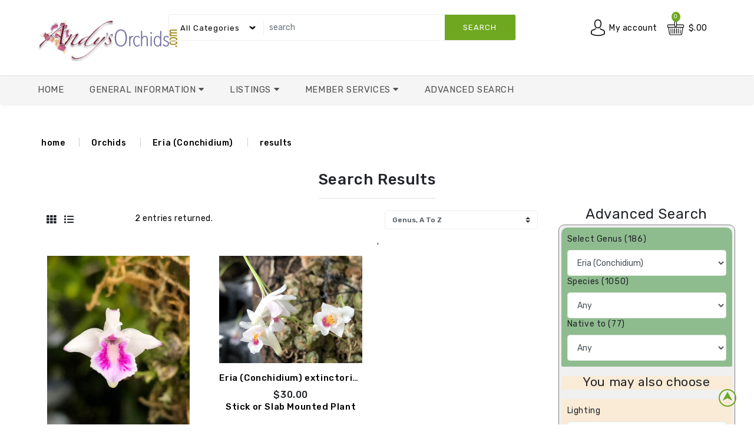

--- FILE ---
content_type: text/html
request_url: https://andysorchids.com/searchresults.asp?genus=Eria%20%28Conchidium%29
body_size: 33335
content:
<!DOCTYPE html>
<html class="" lang="en">
   <head>
        <title>Andy's Orchids'</title>
        <meta charset="utf-8" />
        <meta name="viewport" content="width=device-width, initial-scale=1.0"/>
        <meta name="description" content= "Andy's Orchids cultivates exceptional-quality orchid species, and our shipping guarantees a safe arrival." />
        <!-- Favicon -->
        <link rel="shortcut icon" type="image/x-icon" href="assets/img/fab/Favicon.ico">
        <link rel="apple-touch-icon" sizes="57x57" href="assets/img/fab/apple-touch-icon-57x57.png">
        <link rel="apple-touch-icon" sizes="60x60" href="assets/img/fab/apple-touch-icon-60x60.png">
        <link rel="apple-touch-icon" sizes="72x72" href="assets/img/fab/apple-touch-icon-72x72.png">
        <link rel="apple-touch-icon" sizes="76x76" href="assets/img/fab/apple-touch-icon-76x76.png">
        <link rel="apple-touch-icon" sizes="114x114" href="assets/img/fab/apple-touch-icon-114x114.png">
        <link rel="apple-touch-icon" sizes="120x120" href="assets/img/fab/apple-touch-icon-120x120.png">
        <link rel="apple-touch-icon" sizes="144x144" href="assets/img/fab/apple-touch-icon-144x144.png">
        <link rel="apple-touch-icon" sizes="152x152" href="assets/img/fab/apple-touch-icon-152x152.png">
        <link rel="apple-touch-icon" sizes="180x180" href="assets/img/fab/apple-touch-icon-180x180.png">
        <link rel="icon" type="image/png" href="assets/img/fab/favicon-32x32.png" sizes="32x32">
        <link rel="icon" type="image/png" href="assets/img/fab/favicon-194x194.png" sizes="194x194">
        <link rel="icon" type="image/png" href="assets/img/fab/android-chrome-192x192.png" sizes="192x192">
        <link rel="icon" type="image/png" href="assets/img/fab/favicon-16x16.png" sizes="16x16">     
        <link rel="manifest" href="/manifest.json">
        <link rel="mask-icon" href="assets/img/fab/safari-pinned-tab.svg" color="#5bbad5">
        <meta name="msapplication-TileColor" content="#ffc40d">
        <meta name="msapplication-TileImage" content="assets/img/fab/mstile-144x144.png">
        <meta property="og:url" content="https://andysorchids.com/default.asp" />
        <meta property="og:type" content="website" />
        <meta property="og:title" content="Andy's Orchids - Species Specialist... seriously!" />
        <meta property="og:description" content="Thousands of beautiful and rare orchids. One of the world's most complete Collections of orchid species" />
        <meta property="og:image" content="http://andysorchids.com/assets/img/fab/logofacebook_1200x627.png" />

        <!-- bootstrap min-->
        <link rel="stylesheet" type="text/css" href="assets/css/bootstrap.min.css"/>
        <!-- fontawesome -->
        <link rel="stylesheet" type="text/css" href="assets/css/all.min.css" />
        <!--<link rel="stylesheet" type="text/css" href="assets/css/fontawesome.min.css" />-->
        <!-- OwlCarousel2 -->
        <link rel="stylesheet" type="text/css" href="assets/css/owl.carousel.css"/>
        <!-- animate -->
        <link rel="stylesheet" type="text/css" href="assets/css/animate.min.css"/>
        <link rel="stylesheet" type="text/css" href="assets/css/media.css"/>
        <!-- style -->
        <link rel="stylesheet" type="text/css" href="assets/css/style.css"/>
        <!-- responsive -->
        <link rel="stylesheet" type="text/css" href="assets/css/responsive.css"/>
        <!-- googleapis -->
        <link rel="preconnect" href="https://fonts.gstatic.com"/>
        <link href="https://fonts.googleapis.com/css2?family=Rubik:wght@300;400;500;600;700;800&display=swap" rel="stylesheet"/> 
        <!-- Andys
        <link rel="stylesheet" type="text/css" href="assets/css/default.css"/> -->
        <script type="application/ld+json">
            {
                "@context": {
                    "@vocab": "http://schema.org/"
                },
                "@graph": {
                    "@id": "https://andysorchids.com/",
                    "@type": "Organization",
                    "name": "Andy's Orchids",
                    "legalname": "Andy's Orchids, Inc",
                    "url": "https://andysorchids.com/",
                    "logo": "https://andysorchids.com/images/logo2.png",
                    "description": "Thousands of beautiful and rare orchids. One of the world's most complete Collections of orchid species",
                    "areaServed": [
                        {
                            "@type": "Country",
                            "name": "United States",
                            "sameAs": "https://en.wikipedia.org/wiki/United_States"
                        },
                        {
                            "@type": "Country",
                            "name": "PR",
                            "sameAs": "https://en.wikipedia.org/wiki/Puerto_Rico"
                        },
                        {
                            "@type": "Country",
                            "name": "VI",
                            "sameAs": "https://en.wikipedia.org/wiki/United_States_Virgin_Islands"
                        }
                    ],
                    "address": {
                        "@type": "PostalAddress",
                        "streetAddress": "734 Ocean View Ave.",
                        "addressLocality": "Encinitas",
                        "addressRegion": "CA",
                        "postalCode": "92024",
                        "addressCountry": "US"
                    },
                    "contactPoint": {
                        "@type": "ContactPoint",
                        "@id": "https://andysorchids.com/contact.asp",
                        "telephone": "+17604364239",
                        "email": "info@andysorchids.com",
                        "contactType": "Customer Service",
                        "availableLanguage": "en"
                    },
                    "sameAs": [
                        "https://www.facebook.com/andysorchids",
                        "https://www.instagram.com/andysorchids",
                        "https://www.youtube.com/channel/UC5KucCVxt1XoX5ETIYyTs6g"
                    ]
                }
            }

        </script>
   </head>
<body>


<section>
    <!-- cart-model -->
    <div class="modal fade" id="cart_model" tabindex="-1" aria-hidden="true">
        <div class="modal-dialog ">
            <div class="modal-content">
                <div class="modal-header">
                    <div class="modal-title f_13 font-weight-bolder">Product successfully added to your shopping cart</div>
                    <button type="button" class="close" data-dismiss="modal" aria-label="Close">
                        <span aria-hidden="true">&times;</span>
                    </button>
                </div>
                <div class="modal-body">
                    <div class="row">
                        <div class="col-sm-4 col-xs-12 mb-3  ">
                            <img src="" class="fst-image mx-auto d-block img-fluid border rounded" alt="addedproduct" id="modcartimg">
                        </div>
                        <div class="col-sm-8 col-xs-12 ">
                            <h6 class="font-weight-bolder"><span id="modcarttitle"></span></h6>
                            <div class="font-weight-bolder pb-1">$<span id="modcartprice"></span></div>
                            <div class="font-weight-bolder f_13 pb-1">Mount: <span id="modcartmount"></span></div>
                            <div class="font-weight-bolder f_13 pb-1">Size: <span id="modcartsize"></span></div>
                            <div class="font-weight-bolder f_13 pb-1">Qty: <span id="modcartqty"></span></div>
                        </div>
                    </div>
                    <div class="row">
                        <div class=" col-12 ">
                            <div class="border rounded final_payment">
                                <div class="card-body  border-bottom">
                                    <p class="text-muted" id="modcarttqty">0 items</p>
                                    <div>
                                        <span class="font-weight-bolder">Subtotal</span>
                                        <span class="float-right font-weight-bolder" id="modcartsubt"></span>
                                    </div>
                                    <div>
                                        <span class="font-weight-bolder">Shipping</span>
                                        <span class="float-right font-weight-bolder" id="modcartShippingCost"></span>
                                    </div>
                                    <div>
                                        <span class="font-weight-bolder">Tax()</span>
                                        <span class="float-right font-weight-bolder" id="modcartTaxTotal"></span>
                                    </div>
                                    <div id="modcartdivdisc" style="display:none;">
                                        <span class="font-weight-bolder">Discounts</span>
                                        <span class="float-right font-weight-bolder" id="modcartDiscounts"></span>
                                    </div>
                                   <div class="card-body ">
                                      <div>
                                         <span class="font-weight-bolder ">Total</span>
                                         <span class="float-right font-weight-bolder " id="modcarttot"></span>
                                      </div>
                                   </div>
                                 <div>
                             </div>
                        </div>
                            </div>
                        </div>
                    </div>
                </div>
                <div class="modal-footer">
                    <a class="btn btn-primary mt-2 f_13 px-3 py-2 rounded" data-dismiss="modal">close</a>
                    <a href="cart.asp" class="btn btn-primary mt-2 f_13 px-3 py-2 rounded">View Cart</a>
                </div>
            </div>
        </div>
    </div>
    <!-- cart_model -->
    <!-- eye-model -->
    <div class="modal fade" id="eye_model" tabindex="-1" aria-hidden="true">
        <div class="modal-dialog modal-lg  modal-dialog-centered">
            <div class="modal-content">
                <div class="modal-header">
                    <button type="button" class="close" data-dismiss="modal" aria-label="Close">
                        <span aria-hidden="true">&times;</span>
                    </button>
                </div>
                <div class="modal-body">
                    <div class="row">
                        <div class="col-sm-5 col-12">
                            <a href="#" id="modeyehlnk1" >
                                <img src="assets/img/product/product_13.jpg" class="fst-image mx-auto d-block img-fluid border rounded" alt="product_13" id="modeyehimg">
                            </a>
                        </div>
                        <div class="col-sm-7 col-12">
                            <h5 class="border-bottom me_name" id="modeyehtitle">Epidendrum-Species Aff Marsupiale</h5>
                            <div class="font-weight-bolder border-bottom me_price"><span id="modeyehretl">$19.12</span></div>
                            <div class="my-2 border-bottom me_des"><span id="modeyehlin1">line one</span></div>
                            <div class="my-2 border-bottom me_des"><span id="modeyehlin2">line two</span></div>
                            <div><span><a class="btn btn-primary primary mt-3" onclick="" id="modeyebadd">add to cart</a></span></div>
                            <div class="my-2 border-bottom me_des"><a href="#" id="modeyehlnk2">Details</a></div>
                        </div>
                    </div>
                </div>
            </div>
        </div>
    </div>
    <!-- eye_model -->
    <!-- compare-model -->
    <div class="modal fade" id="compare_model" tabindex="-1" aria-hidden="true">
        <div class="modal-dialog modal-lg  modal-dialog-centered">
            <div class="modal-content ">
                <div class="modal-header">
                    Compare Items
                    <button type="button" class="close" data-dismiss="modal" aria-label="Close">
                        <span aria-hidden="true">&times;</span>
                    </button>
                </div>
            <div class="modal-body">
                <img src="assets/img/andypicks.png" alt="andy's picks" style="height:59px;width:60px;"/>
                <h5>Compare list updated!</h5>
                <p class="text-muted font-weight-bolder">Product successfully added for product comparison!</p>
            </div>
            <div class="modal-footer">
                <a href="compare.asp" class="btn btn-primary">Go to Compare</a>
            </div>
            </div>
        </div>
    </div>
    <!-- compare_model -->
    <!-- heart-model -->
    <div class="modal fade" id="heart_model" tabindex="-1" aria-hidden="true" aria-labelledby="added to wishlist">
        <div class="modal-dialog modal-dialog-centered">
            <div class="modal-content ">
                <div class="modal-header">
                    <button type="button" class="close" data-dismiss="modal" aria-label="Close">
                        <span aria-hidden="true">&times;</span>
                    </button>
                </div>
                <div class="modal-body text-center">
                    <p class="checked"></p>
                    <p class="text-muted font-weight-bolder">your wishlist has been updated.</p>
                    <div class="text-danger font-weight-bolder"><a href="wishlist.asp">Go to wishlist</a></div>
                </div>
            </div>
        </div>
    </div>
    <!-- heart_model -->
    <!-- add to wishlist -->
    <div class="modal fade" id="wish_model" tabindex="-1" aria-labelledby="add to wishlist" aria-hidden="true">
        <div class="modal-dialog modal-lg modal-dialog-centered">
            <div class="modal-content">
                <div class="modal-header">
                    <button type="button" class="close" data-dismiss="modal" aria-label="Close">
                        <span aria-hidden="true">&times;</span>
                    </button>
                </div>

                <div class="modal-body">
                    <img src="assets/img/andypicks.png" alt="andy's picks" style="height:59px;width:60px;"/>Please login to add products to your wishlist(s)
                </div>
                <div class="modal-footer">
                    
                    <a href="login.asp?t=l&nxturl=searchresults.asp" class="btn btn-primary">Sign In</a>
                    <a href="login.asp?t=r&nxturl=searchresults.asp" class="btn btn-primary">Register</a>
                </div>

            </div>
        </div>
    </div>
    <!-- add to wishlist -->
    <!-- ask about product -->
    <div class="modal fade" id="question_Modal" tabindex="-1" aria-labelledby="exampleModalLabel" aria-hidden="true">
        <div class="modal-dialog">
            <div class="modal-content">
                <div class="modal-header">
                    <h5 class="modal-title " id="exampleModalLabel">Product Information Request</h5>
                    <button type="button" class="close" data-dismiss="modal" aria-label="Close">
                        <span aria-hidden="true">&times;</span>
                    </button>
                </div>

                <div class="modal-body">
                    <img src="assets/img/andypicks.png" alt="andy's picks" style="height:59px;width:60px;"/>Please sign in for product inquiries
                </div>
                <div class="modal-footer">
                    <a href="login.asp?t=l&nxturl=searchresults.asp" class="btn btn-primary">Sign In</a>
                    <a href="login.asp?t=r&nxturl=searchresults.asp" class="btn btn-primary">Register</a>
                </div>

            </div>
        </div>
    </div>
    <!-- ask about product -->
    <!-- Message -->
    <div class="modal fade" id="mssg_model" tabindex="-1" aria-labelledby="warning" aria-hidden="true">
        <div class="modal-dialog modal-lg modal-dialog-centered">
            <div class="modal-content">
                <div class="modal-header">
                    <button type="button" class="close" data-dismiss="modal" aria-label="Close">
                        <span aria-hidden="true">&times;</span>
                    </button>
                </div>
                <div class="modal-body">
                    <img src="assets/img/andypicks.png" alt="andy's picks" style="height:59px;width:60px;"/>
				 <span id='modmssg'></span>
                </div>
                <div class="modal-footer">
                    <a class="btn btn-primary mt-2 f_13 px-3 py-2 rounded" data-dismiss="modal">close</a>
                </div>
            </div>
        </div>
    </div>
    <!-- Message -->
    <!-- sign-model -->
    <div class="modal fade" id="sign_model" tabindex="-1" aria-hidden="true">
        <div class="modal-dialog modal-lg  modal-dialog-centered">
            <div class="modal-content">
                <div class="modal-header">
                    <button type="button" class="close" data-dismiss="modal" aria-label="Close">
                        <span aria-hidden="true">&times;</span>
                    </button>
                </div>
                <div class="modal-body">
                    <div class="row">
                        <div class="col-sm-5 col-12">
                            <a href="#" id="modsgnhlnk1" >
                                <img src="images/species/2721lrg.jpg" class="fst-image mx-auto d-block img-fluid border rounded" alt="product_13" id="modsgnhimg">
                            </a>
                        </div>
                        <div class="col-sm-7 col-12">
                            <h5 class="border-bottom me_name" id="modsgnhtitle">Epidendrum-Species Aff Marsupiale</h5>
                            <div class="font-weight-bolder border-bottom me_price"><span id="modsgnhretl">$19.12</span></div>
                            <div class="my-2 border-bottom me_des"><span id="modsgnhlin1">line one</span></div>
                            <div class="my-2 border-bottom me_des"><span id="modsgnhlin2">line two</span></div>
                            <div><span><a class="btn btn-primary primary mt-3" onclick="" id="modsgnbadd">add to cart</a></span></div>
                            <div class="my-2 border-bottom me_des"><a href="#" id="modsgnhlnk2">Details</a></div>
                        </div>
                    </div>
                </div>
                <div class="modal-footer">
                    <a href="login.asp?t=l&nxturl=searchresults.asp" class="btn btn-primary">Sign In</a>
                    <a href="login.asp?t=r&nxturl=searchresults.asp" class="btn btn-primary">Register</a>
                </div>
            </div>
        </div>
    </div>
    <!-- eye_model -->

</section>

    <div class="preloader"></div>
    <!-- header area -->
    <header>
        <!-- topbar-outer py-2 border-bottom<-->
        <!-- second row -->
        <div class="header-top py-4 border-bottom sticky-md-top">
            <div class="header-top-container">
                <div class="row header_row">
                    <div class="col-xl-2 col-lg-2 col-6  head-logo pl-md-0">
                        <div class="text-start header-top-left pt-2"><a href="default.asp"><img src="assets/img/logo.png" class="img-responsive img" alt="logo"></a></div>
                    </div>
                    <!-- col-xl-2 col-lg-2 col-md-2 col-sm-3 head-logo -->
                    <div class="col-xl-10 col-lg-10 col-6  head-search">
                        <div class="d-flex navbar">
                            <div class="input-class text-start col-xl-8 col-lg-7 col-md-12  ">
                                <div class="between-header border border-danger rounded mb-0 head-left">
                                    <form action="quicksearch.asp?frse=hd" method='post' id='freSearch' name='freSearch' role="search">
                                    <select class="select-menu form-select " id="hdFamily" name="hdFamily"> 
                                        <option value="Any">all categories</option>
                                        <option value="Orchids">Orchids</option>
                                        <option value="Plants">Other Plants</option>
                                        <option value="Supplies">Supplies</option>
                                    </select>
                                    <div class="input-group">
                                        <input type="text" placeholder="search" class="form-control" aria-label="search" aria-describedby="button-addon2" id='hdsearch' name='hdsearch' >
                                        <div class="input-group-btn">
                                            <button type="submit" class="btn btn-danger text-uppercase font-weight-normal">search</button>
                                        </div>
                                    </div>
                                    </form>
                                </div>
                                <!-- between-header text-start col-sm-8 head-left border border-danger rounded mb-0 -->
                            </div>
                            <div class="col-xl-4 col-lg-5 head-right text-right">
                                <ul class="top_cart">
                                    <li class="dropdown right1 md_acc md_acco">
                                       <span class="account-block"></span>
                                        <a class="my_account"

                                           
                                            href="/login.aspx?t=l&nxturl=/searchresults.asp?genus=Eria%20%28Conchidium%29">My account
                                           
                                        <span class="dropdown-toggle" role="menu" data-toggle="dropdown" aria-haspopup="true" aria-expanded="false"></span>                                          
                                           </a>

                                       <span class="dropdown-menu r_menu dropdown-menu-right">

                                           <a class="dropdown-item font-weight-bolderer" href="login.asp?t=l&nxturl=searchresults.asp">Login</a>
                                           <a class="dropdown-item font-weight-bolderer" href="login.asp?t=r&nxturl=searchresults.asp">Register</a>

                                       </span>
                                   </li>
                                    <!--<li class="d-lg-none d-md-inline-block user">
                                    <div class="head_ border rounded bg-white text-start">
                                       <a class=" md_login" href="#"></a>
                                    </div>
                                    </li> -->

                                    <li class="dropdown d-inline-block my-cart md_acco">
                                        <a href="cart.asp" class="cart-qty">
                                            <span class="cart-contents"></span>
                                            <span class="d-lg-inline-block d-md-none d-sm-none d-none align-middle font-weight-bolderer"></span>
                                            <span class="price_cart d-md-inline-block align-middle font-weight-bolderer" id="hedcartqty">0</span>
                                        </a>
                                 <!--       <a href="cart.asp" class="cart-qty"> -->
                                            <span class="dropdown-toggle Price-amount" role="menu" data-toggle="dropdown" aria-haspopup="true" aria-expanded="false" id="hedcarttot">
                                                $.00
                                            </span>
                                 <!--       </a>    -->

                                    </li>
                                </ul>
                            </div>
                            <!-- col-sm-4 head-right text-right -->
                        </div>
                        <!-- row -->
                    </div>
                    <!-- col-xl-10 col-lg-10 col-md-10 col-sm-12 col-12 head-search -->
                </div>
                <!-- row -->
            </div>
            <!--  container  -->
        </div>
        <!-- header-top py-4 border-bottom-->
        <!-- third row -->
        <!-- third row -->
        <div class="header_bottom shadow-sm rounded d-md-none d-sm-none d-none d-lg-block">
            <div class="">
                <div class="row">
                    <div class="col-lg-12 text-start">
                        <ul class="main-menu navbar">
                            <li><a href="default.asp">Home</a></li>
                            <li>
                                <a class="dropdown-toggle" href="#" role="button" data-toggle="dropdown" aria-expanded="false">General Information&nbsp;<span class="float-right"><i class="fa fa-caret-down"></i></span></a>
                                <ul class="dropdown-menu all-page-drop">
                                     <li><a class="dropdown-item font-weight-bolderer" href='AndysShop.asp'>Shopping OnLine</a></li>
                                     <li><a class="dropdown-item font-weight-bolderer" href='ordrinfo.asp'>Order Information</a></li>
                                     <li><a class="dropdown-item font-weight-bolderer" href='tagkey.asp'>Tag Key</a></li>
                                     <li><a class="dropdown-item font-weight-bolderer" href='events.asp'>Events Calendar</a></li>
                                     <li><a class="dropdown-item font-weight-bolderer" href='contact.asp'>How to reach us</a></li>
                                     <li><a class="dropdown-item font-weight-bolderer" href='Andytips.asp'>Cultural Tips</a></li>
                                     <li><a class="dropdown-item font-weight-bolderer" href='emplist.asp'>Job Opportunities</a></li>
                                </ul>
                            </li>
                            <li class="dropdown mega_menu m1 level-1 font-weight-bolderer">
                                <a class="dropdown-toggle" href="#" role="button" data-toggle="dropdown" aria-expanded="false">Listings&nbsp;<span class="float-right"><i class="fa fa-caret-down"></i></span></a>
                                <ul class="dropdown-menu">
                                    <li>
                                        <ul class="row mx-0">
                                            <li class="mg_menu col-lg-4 col-md-12 ">
                                                <ul>
                                                    <li><a class="dropdown-item font-weight-bolderer" href='genlist.asp'>Genus List</a></li>
                                                    <li><a class="dropdown-item font-weight-bolderer" href="category.asp">Top Categories</a></li>
                                                    <li><a class="dropdown-item font-weight-bolderer" href="bestsellers.asp">Best Sellers</a></li>
                                                    <li><a class="dropdown-item font-weight-bolderer" href='specials.asp'>Great Specials</a></li>
                                                </ul>
                                            </li>
                                            <li class="mg_menu col-lg-4 col-md-12">
                                                <ul>
                                                    <li><a class="dropdown-item font-weight-bolderer" href="searchresults.asp?fragrant=1">Fragrant</a></li>
                                                    <li><a class="dropdown-item font-weight-bolderer" href='searchresults.asp?miniature=1'>Miniatures</a></li>
                                                    <li><a class="dropdown-item font-weight-bolderer" href="searchresults.asp?Easy_Grower=1">Easy Growers</a></li>
                                                    <li><a class="dropdown-item font-weight-bolderer" href='compare.asp'>Compare Items</a></li>
                                                </ul>
                                            </li>

                                        </ul>
                                    </li>
                                </ul>
                            </li>
                            <li>
                                <a class="dropdown-toggle" href="#" role="button" data-toggle="dropdown" aria-expanded="false">Member Services&nbsp;<span class="float-right"><i class="fa fa-caret-down"></i></span></a>
                                <ul class="dropdown-menu all-page-drop">  
                                      <li><a class="dropdown-item font-weight-bolderer" href='MaintInfo.asp'>My Profile</a></li>                                   
                                     <li><a class="dropdown-item font-weight-bolderer" href='orderlist.asp'>Order Status</a></li>
                                     <li><a class="dropdown-item font-weight-bolderer" href='Wishlist.asp'>My Wishlists</a></li>
                                     <li><a class="dropdown-item font-weight-bolderer" href='wishfind.asp'>Find a Wish</a></li>
                                </ul>
                            </li>

                            <li><a href="powersearch.asp">Advanced Search</a></li>

                        </ul>
                    </div>
                    <!-- col-lg-12 text-start -->
                </div>
                <!-- row -->
            </div>
            <!-- container  -->
        </div>
        <!-- header_bottom shadow-sm rounded  -->
    </header>
    <!-- header -->
    <!-- header area end -->

    <!-- vertical menu and slider -->
    <div id="home_vertical_menu" class="menu_slider ">
        <div class="row ">
            <div class="col-lg-3 vertical_menu ">
                <div class="v_menu bg-white rounded">
                    <div class="cat_menu bg-warning rounded-top"><a href="#" class="pe-auto text-uppercase d-md-none d-sm-none d-none d-lg-block font-weight-bolder"><i class="fas fa-bars"></i>all categories</a></div>
                    <div class="navbar-header d-xl-none d-lg-none">
                        <button type="button" class="btn-navbar navbar-toggle" onclick="openNav()" data-toggle="collapse" data-target=".navbar-ex1-collapse"><i class="fas fa-bars" style="font-size:24px"></i></button>
                    </div>
                    <div id="mySidenav" class="sidenav  ">
                        <div class="close-nav d-xl-none d-lg-none">
                            <span class="categories"><i class="fa fa-bars"></i>&nbsp;Menu</span>
                            <a href="javascript:void(0)" class="closebtn pull-right" onclick="closeNav()"><i class="fas fa-times"></i></a>
                        </div>
                        <ul class="vertical_main_menu h_menu navbar navbar-nav">
                            <li><a href="default.asp"><div><i class="fas fa-home"></i>&nbsp;Home<span class="float-right"><i class="fa fa-caret-right"></i></span></div></a></li>
                            <li><a href="powersearch.asp"><div><i class="fas fa-search-plus"></i>&nbsp;Advanced Search<span class="float-right"><i class="fa fa-caret-right"></i></span></div></a></li>
                            <li>
                                <a class="dropdown-toggle" role="button" data-toggle="dropdown" data-bs-toggle="dropdown" aria-expanded="false">
                                   <div><i class="fas fa-info float-left"></i>&nbsp;General Information<i class="fa fa-caret-down float-right"></i></div>
                                </a>
                                <ul class="dropdown-menu">
                                     <li><a class="dropdown-item font-weight-bolderer" href='AndysShop.asp'>Shopping OnLine</a></li>
                                     <li><a class="dropdown-item font-weight-bolderer" href='ordrinfo.asp'>Order Information</a></li>
                                     <li><a class="dropdown-item font-weight-bolderer" href='tagkey.asp'>Tag Key</a></li>
                                     <li><a class="dropdown-item font-weight-bolderer" href='events.asp'>Events Calendar</a></li>
                                     <li><a class="dropdown-item font-weight-bolderer" href='contact.asp'>How to reach us</a></li>
                                     <li><a class="dropdown-item font-weight-bolderer" href='Andytips.asp'>Cultural Tips</a></li>
                                     <li><a class="dropdown-item font-weight-bolderer" href='emplist.asp'>Job Opportunities</a></li>
                                </ul>
                            </li>
                            <li class="dropdown mega_menu level-1 font-weight-bolderer">
                                <a class="dropdown-toggle" role="button" data-toggle="dropdown" data-bs-toggle="dropdown" aria-expanded="false"><div><i class="fas fa-list"></i>&nbsp;Listings&nbsp;<span class="float-right mt-1"><i class="fa fa-caret-down"></i></span></div></a>
                                <ul class="dropdown-menu">
                                        <li><a class="dropdown-item font-weight-bolderer border-bottom" href='genlist.asp'>Genus List</a></li>
                                        <li><a class="dropdown-item font-weight-bolderer" href="category.asp">Top Categories</a></li>
                                        <li><a class="dropdown-item font-weight-bolderer" href="bestsellers.asp">Best Sellers</a></li>
                                        <li><a class="dropdown-item font-weight-bolderer" href='specials.asp'>Great Specials</a></li>

                                        <li><a class="dropdown-item font-weight-bolderer" href='searchresults.asp?fragrant=1'>Fragrant</a></li>
                                        <li><a class="dropdown-item font-weight-bolderer" href='searchresults.asp?miniature=1'>Miniatures</a></li>
                                        <li><a class="dropdown-item font-weight-bolderer border-bottom" href="searchresults.asp?easy_grower=1">Easy Growers</a></li>
                                        <li><a class="dropdown-item font-weight-bolderer" href='compare.asp'>Compare Items</a></li>
                                </ul>
                            </li>
                            <li>
                                <a class="dropdown-toggle" role="button" data-toggle="dropdown" data-bs-toggle="dropdown" aria-expanded="false"><div><i class="fas fa-user-cog"></i>&nbsp;Member Services&nbsp;<span class="float-right"><i class="fa fa-caret-down"></i></span></div></a>
                                <ul class="dropdown-menu all-page-drop">        
                                     <li><a class="dropdown-item font-weight-bolderer" href='MaintInfo.asp'>My Profile</a></li>                                    
                                     <li><a class="dropdown-item font-weight-bolderer" href='orderlist.asp'>Order Status</a></li>
                                     <li><a class="dropdown-item font-weight-bolderer" href='Wishlist.asp'>My Wishlists</a></li>
                                     <li><a class="dropdown-item font-weight-bolderer" href='wishfind.asp'>Find a Wish</a></li>
                                </ul>
                            </li>

                        </ul>
                    </div>
                </div>
                <!-- v_menu bg-white rounded -->
            </div>
        </div>
        <!-- row -->
    </div>
    <!-- container mt-4 -->
    <!-- vertical menu and slider end -->

<!-- shop page -->
<div id="shop_page" class="shop-page animate__animated animate__fadeInUp">
    <div class="sp_header bg-white p-3">
        <div class="container custom_container ">
            <div class="row ">
                <div class="col-12 ">
                    <ul>
                        <li class="d-inline-block font-weight-bolder er"><a href="default.asp">home</a></li>
       

                        <li class="d-inline-block hr_ font-weight-bolder"><a href="genlist.asp">Orchids</a></li>
                        
                        <li class="d-inline-block hr_ font-weight-bolder"><a href="searchresults.asp?genus=Eria (Conchidium)&s=g">Eria (Conchidium)</a></li>
                        
                        <li class="d-inline-block hr_ font-weight-bolder er"><a href="#">results</a></li>
                    </ul>
                </div>
            </div>
        </div>
    </div>
    <div class="container custom_container">
        <div class="row">
            <div class="col-12">
                <div class="title_outer">
                    <h1 class="mb-3 d-inline-block pb-3 position-relative border-bottom h1_"> Search Results</h1>
                </div>
                <!-- title_outer -->
            </div>
            <!-- col-12 -->
        </div>
        <!-- row -->
        <div class="row">
            <div class="col-lg-9 col-md-8">
                <div id="showpanel">
       
                    <div class="row shop_grid_list_row mb-5 bg-white p-2 p-md-1 mb-lg-3 mx-0">
                        <div class="col-xl-2 col-sm-2 col-4 pl-0">
                            <a href="#" id="grid" class="btn">
                                <span class="grid_icon  p-1"><i class="fas fa-th"></i></span>
                            </a>
                            <a href="#" id="list" class="btn">
                                <span class="list_icon  p-1"><i class="fas fa-list"></i></span>
                            </a>
                        </div>
                        <div class="col-xl-4 d-xl-inline-block d-lg-none d-sm-none d-none">
                            <div class="show-product pt-1"><a href="#">2 entries returned.</a></div>
                        </div>
                        <div class="col-xl-6 col-sm-10 col-8 pr-0 sortpro">
                            <div class="sort-by text-right">
                                <div class="sort">
                                    <select class="custom-select" id="SortResults">
                                        <option value="1"  selected >Genus, A to Z</option>
                                        <option value="2" >Genus, Z to A</option>
                                        <option value="3" >Price, low to high</option>
                                        <option value="4" >Price, high to low</option>
                                    </select>
                                </div>
                            </div>
                        </div>
                    </div>
                    
                    <div id="products" class="row">
                        <!-- item -->
                        
                        <!-- *******35**35***********************************************************(1)* -->
                        <div class="item col-xl-3 iTemList" data-alpha="" data-price="00035.00" data-gen="Eria (Conchidium) dickasonii">
                            <div class="product_thumb bg-white rounded">
                                <div class="pro_image">
                                    <a href="pictureframe.asp?picid=08866">
                                        <img src="images\species\8866med.jpg" loading="lazy" class="fst-image mx-auto d-block img-fluid" alt="Eria (Conchidium) dickasonii" onerror="this.src='assets/img/nophoto.jpg';" /></a>
                                    <a href="pictureframe.asp?picid=08866">
                                        <img src="images\species\8866med.jpg" loading="lazy" class="second-img mx-auto d-block img-fluid" alt="Eria (Conchidium) dickasonii" onerror="this.src='assets/img/nophoto.jpg';" /></a>
                                </div>
                                <div class="text-center main_text pt-3">
                                    <h2 class="pro-heading  font-weight-bolder er mb-1	"><a href="pictureframe.asp?picid=08866">Eria (Conchidium) dickasonii</a></h2>
                                    <span><span class="font-weight-bolder price">$35.00 </span></span>
                                    <h4 class="pro-heading font-weight-bolder er mb-1"><a href="pictureframe.asp?picid=08866">Stick Mounted Plant</a></h4>
                                    <div class="description mt-1 text-muted">
                                        <div style="display: inline;">
                                            <div class="sp_product_detail">
                                                <div class="sp_add_info my-3">
                                                    <ul>
                                                        <li class="sku my-2">
                                                            <span class="text-uppercase font-weight-bolder tags-title">sku:</span>
                                                            <span>08866-08639</span>
                                                        </li>
                                                    </ul>
                                                </div>
                                                <div class="sp_text">
                                                    <ul>
                                                        <li class="my-2">2Eria (Conchidium)-dickasonii</li>
                                                    </ul>
                                                </div>
                                            </div>
                                        </div>
                                    </div>
                                    <div class="button-group">
                                        <a href="#" class="symbol pro_heart ml-0" data-toggle="modal" data-target="#wish_model" data-htitle="Eria (Conchidium) dickasonii" data-hretl="$35.00" data-himg="images\species\8866med.jpg" data-hidid="08639" data-hfunc="a" data-hlin1='Mount:Stick Mounted Plant' data-hlin2='Blomming Season:Winter,Spring Blooming'></a>
                                        <a href="#" class="symbol pro_eye" data-toggle="modal" data-target="#eye_model" data-htitle="Eria (Conchidium) dickasonii" data-hretl="$35.00" data-himg="images\species\8866med.jpg" data-hidid="08639" data-hfunc="a" data-hlin1='Mount:Stick Mounted Plant' data-hlin2='Blomming Season:Winter,Spring Blooming'></a>
                                        <a href="#" class="symbol pro_compare" data-toggle="modal" data-target="#compare_model" data-htitle="Eria (Conchidium) dickasonii" data-hretl="$35.00" data-himg="images\species\8866med.jpg" data-hidid="08639" data-hfunc="a" data-hlin1='Mount:Stick Mounted Plant' data-hlin2='Blomming Season:Winter,Spring Blooming'></a>
                                    </div>
                                    <a href="#" class="symbol add_to_cart" style="font-size: larger;" onclick="cart_modelPOP('08639','a','1');">+ add to CART</a>
                                </div>
                            </div>
                        </div>
                        
                        <!-- *******30**30***********************************************************(2)* -->
                        <div class="item col-xl-3 iTemList" data-alpha="" data-price="00030.00" data-gen="Eria (Conchidium) extinctorium">
                            <div class="product_thumb bg-white rounded">
                                <div class="pro_image">
                                    <a href="pictureframe.asp?picid=08227">
                                        <img src="images\species\8227med.jpg" loading="lazy" class="fst-image mx-auto d-block img-fluid" alt="Eria (Conchidium) extinctorium" onerror="this.src='assets/img/nophoto.jpg';" /></a>
                                    <a href="pictureframe.asp?picid=08227">
                                        <img src="images\species\8227med.jpg" loading="lazy" class="second-img mx-auto d-block img-fluid" alt="Eria (Conchidium) extinctorium" onerror="this.src='assets/img/nophoto.jpg';" /></a>
                                </div>
                                <div class="text-center main_text pt-3">
                                    <h2 class="pro-heading  font-weight-bolder er mb-1	"><a href="pictureframe.asp?picid=08227">Eria (Conchidium) extinctorium</a></h2>
                                    <span><span class="font-weight-bolder price">$30.00 </span></span>
                                    <h4 class="pro-heading font-weight-bolder er mb-1"><a href="pictureframe.asp?picid=08227">Stick or Slab Mounted Plant</a></h4>
                                    <div class="description mt-1 text-muted">
                                        <div style="display: inline;">
                                            <div class="sp_product_detail">
                                                <div class="sp_add_info my-3">
                                                    <ul>
                                                        <li class="sku my-2">
                                                            <span class="text-uppercase font-weight-bolder tags-title">sku:</span>
                                                            <span>08227-07663</span>
                                                        </li>
                                                    </ul>
                                                </div>
                                                <div class="sp_text">
                                                    <ul>
                                                        <li class="my-2">2Eria (Conchidium)-extinctorium</li>
                                                    </ul>
                                                </div>
                                            </div>
                                        </div>
                                    </div>
                                    <div class="button-group">
                                        <a href="#" class="symbol pro_heart ml-0" data-toggle="modal" data-target="#wish_model" data-htitle="Eria (Conchidium) extinctorium" data-hretl="$30.00" data-himg="images\species\8227med.jpg" data-hidid="07663" data-hfunc="a" data-hlin1='Mount:Stick or Slab Mounted Plant' data-hlin2='Blomming Season:Spring Blooming'></a>
                                        <a href="#" class="symbol pro_eye" data-toggle="modal" data-target="#eye_model" data-htitle="Eria (Conchidium) extinctorium" data-hretl="$30.00" data-himg="images\species\8227med.jpg" data-hidid="07663" data-hfunc="a" data-hlin1='Mount:Stick or Slab Mounted Plant' data-hlin2='Blomming Season:Spring Blooming'></a>
                                        <a href="#" class="symbol pro_compare" data-toggle="modal" data-target="#compare_model" data-htitle="Eria (Conchidium) extinctorium" data-hretl="$30.00" data-himg="images\species\8227med.jpg" data-hidid="07663" data-hfunc="a" data-hlin1='Mount:Stick or Slab Mounted Plant' data-hlin2='Blomming Season:Spring Blooming'></a>
                                    </div>
                                    <a href="#" class="symbol add_to_cart" style="font-size: larger;" onclick="cart_modelPOP('07663','a','1');">+ add to CART</a>
                                </div>
                            </div>
                        </div>
                        '
                    <!-- items -->
                    </div>
                    '
        
                </div>


            </div>

            <div class="col-lg-3 col-md-4">
                    
<script type='text/javascript'>
function UpdSelects(SelName) {

 var GenArr = new Array(['Acanthophippium','sylhetense (Burma)','Burma'],['Acropera (Gongora)','galeata','Mexico'],['Ada (Brassia)','bennettiorum','Ecuador'],['Ada (Brassia)','brachypus','Peru'],['Aerides','japonica','Japan'],['Aerides','quinquevulnera','Malaysia'],['Agapetes','elegans SEH25066','China/Vietnam'],['Agapetes','obovata','China'],['Agapetes','praeclara SEH25078','Burma'],['Agapetes','pyrolifolia','Burma'],['Agapetes','serpens Red Flare','Nepal'],['Agapetes','smithiana var major','Nepal'],['Anacheilium','bueraremense','Brazil'],['Angraecum','bancoense','Africa'],['Angraecum','calceolus','Madagascar'],['Angraecum','doratophyllum','Africa'],['Anguloa','dubia','Colombia'],['Anthurium','bakeri','Panama'],['Appendicula','malindangensis (Blue flower)','Philippines'],['Appendicula','purpurascens (ramosa)','New Guinea'],['Arachnis','flos-aeris','Indonesia'],['Arpophyllum','medium','Mexico'],['Arpophyllum','spicatum','Mexico'],['Aspasia','epidendroides','Panama'],['Aspasia','principissa','Panama'],['Barbosella','cogniauxiana (handroi)','Brazil'],['Barbosella','cucullata purple','Ecuador'],['Barbosella','microphylla','Brazil'],['Barbosella','miersii','Brazil'],['Barbosella','prorepens','Colombia'],['Barkeria','spectabilis','Guatemala'],['Begonia','burkillii','India'],['Begonia','elaeagnifolia','Congo'],['Begonia','imperialis','Mexico'],['Begonia','metachroa','Brazil'],['Begonia','prismatocarpa','Cameroon'],['Begonia','soli-mutata','Brazil'],['Begonia','sutherlandii','Tanzania'],['Begonia','vankerckhovenii','Guinea'],['Begonia','velloziana','Brazil'],['Bifrenaria','atropurpurea','Brazil'],['Bifrenaria','aurantiaca','Ecuador'],['Bifrenaria','saxicola','Peru'],['Bletilla','striata `Shi-Ran`','China'],['Bletilla','striata `variegated`','China'],['Bletilla','striata coerulea','China'],['Bletilla','striata Yokohama','Japan'],['Bothriochilus','guatemalensis','Guatemala'],['Brachtia','andina','Bolivia'],['Brassavola','grandiflora','Belize'],['Brassavola','perrinii','Brazil'],['Brassavola','reginae','Brazil'],['Brassavola','species (Mickey Mouse)','Mexico'],['Brassavola','subulifolia (cordata)','Jamaica'],['Brassia','arcuigera (Venezuela)','Venezuela'],['Brassia','bennettiorum','Ecuador'],['Brassia','brachypus','Peru'],['Brassia','koehlerorum (juninensis)','Peru'],['Bulbophyllum','acutum (stiff leaf ovalifolium)','Java'],['Bulbophyllum','aestivale ( catenulatum clumping yellow)','Philippines'],['Bulbophyllum','alagense large form','Philippines'],['Bulbophyllum','alagense sm form (mucronatum)','Sumatra'],['Bulbophyllum','ambrosia','Vietnam'],['Bulbophyllum','andersonii','Vietnam'],['Bulbophyllum','ankylochele','New Guinea'],['Bulbophyllum','annandalei','Thailand'],['Bulbophyllum','anteniferum type (Philippines)','Philippines'],['Bulbophyllum','antenniferum type lg form','New Guinea'],['Bulbophyllum','appendiculatum','Cambodia'],['Bulbophyllum','baileyi','Australia'],['Bulbophyllum','bandischii','New Guinea'],['Bulbophyllum','barbigerum','Sierra Leone'],['Bulbophyllum','biflorum (Thialand)','Thailand'],['Bulbophyllum','callichroma','New Guinea'],['Bulbophyllum','campanulatum','India'],['Bulbophyllum','capillipes','Thailand'],['Bulbophyllum','capitatum (sp #3)','Philippines'],['Bulbophyllum','careyanum','Laos'],['Bulbophyllum','catenulatum (red/yellow)','Philippines'],['Bulbophyllum','cephalophorum (aff stellatum)','Philippines'],['Bulbophyllum','chrysotes','Papua New Guinea'],['Bulbophyllum','clipeibulbum flat bulb (Vietnam)','Vietnam'],['Bulbophyllum','cocoinum','Sierra Leone'],['Bulbophyllum','cornutum','Borneo'],['Bulbophyllum','dearei (Kalimantan)','Borneo'],['Bulbophyllum','facetum','Philippines'],['Bulbophyllum','fascinator','Laos'],['Bulbophyllum','flavidiflorum','Java'],['Bulbophyllum','flavidiflorum orange','Sumatra'],['Bulbophyllum','fraudulentum','New Guinea'],['Bulbophyllum','frostii','Vietnam'],['Bulbophyllum','geniculiferum','New Guinea'],['Bulbophyllum','gofferjeei','Borneo'],['Bulbophyllum','grandiflora','Laos'],['Bulbophyllum','graveolens','New Guinea'],['Bulbophyllum','habrotinum','Borneo'],['Bulbophyllum','hydrophilum','Java'],['Bulbophyllum','immobile (cruciatum)','New Guinea'],['Bulbophyllum','inaequale','Java'],['Bulbophyllum','inconspicuum','Japan'],['Bulbophyllum','lasianthum','Malaysia'],['Bulbophyllum','lasiochilum','Thailand'],['Bulbophyllum','lasiochilum  (pallida- Burma)','Burma'],['Bulbophyllum','lasiochilum dark (breviscapum)','Malaysia'],['Bulbophyllum','levyae','New Guinea'],['Bulbophyllum','leysianum','Philippines'],['Bulbophyllum','lilacinum','Malaysia'],['Bulbophyllum','lobbii (Malacca form)','Malaysia'],['Bulbophyllum','lobbii (type 2 Philippines)','Philippines'],['Bulbophyllum','lobbii var. colossus','Borneo'],['Bulbophyllum','longissimum (orange)','Burma'],['Bulbophyllum','longissimum (superior form)','Thailand'],['Bulbophyllum','longistelidium','Borneo'],['Bulbophyllum','maquilingense','Philippines'],['Bulbophyllum','maquilingense yellow','Philippines'],['Bulbophyllum','masdevalliaceum','New Guinea'],['Bulbophyllum','mearnsii','Philippines'],['Bulbophyllum','membranaecum (comberi)','Java'],['Bulbophyllum','micholitzii','Sulawes islands'],['Bulbophyllum','miniatum ` Mark`','South America'],['Bulbophyllum','miniatum ` Pam`','Africa'],['Bulbophyllum','mirum (Java)','Java'],['Bulbophyllum','nasica','New Guinea'],['Bulbophyllum','negrosianum (formerly dearei)','Philippines'],['Bulbophyllum','nymphopolitanum','Philippines'],['Bulbophyllum','ocellatum','Philippines'],['Bulbophyllum','ochroleucum','New Guinea'],['Bulbophyllum','orectopetalum','Thailand'],['Bulbophyllum','oreonastes','Tanzania'],['Bulbophyllum','orthoglossum','Celebes'],['Bulbophyllum','orthoglossum aureum','Celebes'],['Bulbophyllum','ovalifolium (red)','Java'],['Bulbophyllum','pardalotum','Philippines'],['Bulbophyllum','patens','Malaysia'],['Bulbophyllum','pecten-veneris (flaviflorum)','Formosa'],['Bulbophyllum','pileatum','Sumatra'],['Bulbophyllum','platysepalum (antenniferum)','Java'],['Bulbophyllum','polyrrhizum sp P (Burma)','Burma'],['Bulbophyllum','polystictum (lobbii type)(collettii)','Sumatra'],['Bulbophyllum','prianganense','Java'],['Bulbophyllum','quadricaudatum','New Guinea'],['Bulbophyllum','ramosii','Thailand'],['Bulbophyllum','recurvilabre (papulosum)','Philippines'],['Bulbophyllum','rinkei (mini ovali-teague type)','New Guinea'],['Bulbophyllum','rothschildianum','Burma'],['Bulbophyllum','rufinum','Burma'],['Bulbophyllum','rugosum','Malaysia'],['Bulbophyllum','saguineopunctatum','Burma'],['Bulbophyllum','saguineopunctatum albescens','Burma'],['Bulbophyllum','sarcophylloides','India'],['Bulbophyllum','saurocephalum','Philippines'],['Bulbophyllum','scabratum (aff.psycoon)','Vietnam'],['Bulbophyllum','scaiblei (lobbii type sm fl)','Philippines'],['Bulbophyllum','scaphiforme','Thailand'],['Bulbophyllum','sessile','Thailand'],['Bulbophyllum','sharoniae','New Guinea'],['Bulbophyllum','smitinandii','Laos'],['Bulbophyllum','sp aff stellatum','Philippines'],['Bulbophyllum','sp PNG / L&R','Papua New Guinea'],['Bulbophyllum','sp. (sm. purple lf. orange fl.)','Vietnam'],['Bulbophyllum','sp. Sect. Brachystachyae Mini repens','Burma'],['Bulbophyllum','species aff stormii','Sumatra'],['Bulbophyllum','species aff. jadunae','New Guinea'],['Bulbophyllum','species red (Vietnam)','Vietnam'],['Bulbophyllum','stellatum','Philippines'],['Bulbophyllum','stenobulbon mini (Vietnam)','Vietnam'],['Bulbophyllum','sulawesii','Indonesia'],['Bulbophyllum','sulfureum (restrep sp.51)','Vietnam'],['Bulbophyllum','sumatranum (bataanense)','Sumatra'],['Bulbophyllum','tentaculiferum','New Guinea'],['Bulbophyllum','thaiorum - bicolor form (yasnae,papillosum)','Vietnam'],['Bulbophyllum','thiurum','Malaysia'],['Bulbophyllum','tigridum (skeateanum,gr lf orange fl.)','Laos'],['Bulbophyllum','tixieri (Sunipia grandiflora type)','Laos'],['Bulbophyllum','trachyanthum (tricanaliferum)','New Guinea'],['Bulbophyllum','treschii (plumatum Lg form)','Sulawes islands'],['Bulbophyllum','triarsetella (intersitum)','New Guinea'],['Bulbophyllum','veldkampii (amplebracteatum)','Sulawes islands'],['Bulbophyllum','williamsii','Philippines'],['Bulbophyllum','woelfliae','Philippines'],['Bulbophyllum','xuansonii (mini repens)','Vietnam'],['Bulbophyllum (Hapalochilus)','sp mini ribbed lip','New Guinea'],['Bulbophyllum (Megaclinium)','falcatum red','Malawi'],['Bulbophyllum (Megaclinium)','falcatum var. flavum','Kenya'],['Bulbophyllum (Megaclinium)','falcatum var. velutinum','Rwanda'],['Bulbophyllum (Megaclinium)','oxypterum','Sierra Leone'],['Bulbophyllum (Megaclinium)','purpureorhachis','Sierra Leone'],['Bulbophyllum (Megaclinium)','sp.falcatum type (Madagascar)','Madagascar'],['Cactus','capilliformis','Brazil'],['Cactus','cereuscula','Brazil'],['Cactus','micranthas','Brazil'],['Cactus','paradoxa','Brazil'],['Cadetia','gracilis sp. (Malaysia)','Malaysia'],['Cadetia','schuitemanii (potamophila)','New Guinea'],['Cadetia','taylori (glaucous leaf)','Australia'],['Cadetia','umbellata (taylori smooth leaf)','New Guinea'],['Calanthe','cardioglossa','Thailand'],['Cattleya','intermedia v. orlata','Brazil'],['Ceratostylis','backeri (Java)','Java'],['Ceratostylis','gracilis sp. (Malaysia)','Malaysia'],['Ceratostylis','heterophylla (subulata)','Philippines'],['Ceratostylis','himalaica','Bhutan'],['Ceratostylis','incognita','Philippines'],['Ceratostylis','philippinensis','Philippines'],['Ceratostylis','pristina','Philippines'],['Ceratostylis','senilis','Borneo'],['Ceratostylis','teres (subulata)','India'],['Chelonistele (Coelogyne)','sp aff sulphurea','Sumatra'],['Chondrorhyncha','amabilis','Colombia'],['Chondrorhyncha','lendyana','Costa Rica'],['Cirrhopetalum (Bulbophyllum)','andersonii','Vietnam'],['Cirrhopetalum (Bulbophyllum)','annandalei','Thailand'],['Cirrhopetalum (Bulbophyllum)','appendiculatum','Cambodia'],['Cirrhopetalum (Bulbophyllum)','biflorum (Thialand)','Thailand'],['Cirrhopetalum (Bulbophyllum)','campanulatum','India'],['Cirrhopetalum (Bulbophyllum)','electrinum var calvum','China'],['Cirrhopetalum (Bulbophyllum)','fascinator','Laos'],['Cirrhopetalum (Bulbophyllum)','fascinator semi-alba','Thailand'],['Cirrhopetalum (Bulbophyllum)','habrotinum','Borneo'],['Cirrhopetalum (Bulbophyllum)','longissimum (orange)','Burma'],['Cirrhopetalum (Bulbophyllum)','longissimum (superior form)','Thailand'],['Cirrhopetalum (Bulbophyllum)','pecten-veneris (flaviflorum)','Formosa'],['Cirrhopetalum (Bulbophyllum)','rothschildianum','Burma'],['Cirrhopetalum (Bulbophyllum)','salmoneum','Vietnam'],['Cirrhopetalum (Bulbophyllum)','sanguineopunctatum','Burma'],['Cirrhopetalum (Bulbophyllum)','sanguineopunctatum albescens','Burma'],['Cirrhopetalum (Bulbophyllum)','sp (stubby yellow fl pink bulb)','Vietnam'],['Cirrhopetalum (Bulbophyllum)','sp PNG / L&R','Papua New Guinea'],['Cirrhopetalum (Bulbophyllum)','sp. (sm. purple lf. orange fl.)','Vietnam'],['Cirrhopetalum (Bulbophyllum)','species red (Vietnam)','Vietnam'],['Cirrhopetalum (Bulbophyllum)','taeniophyllum','China'],['Cirrhopetalum (Bulbophyllum)','thaiorum - bicolor form (yasnae,papillosum)','Vietnam'],['Cirrhopetalum (Bulbophyllum)','tigridum (skeateanum,gr lf orange fl.)','Laos'],['Cirrhopetalum (Bulbophyllum)','vietnamense (sulfureum)','Vietnam'],['Cischweinfia','chasei','Peru'],['Cischweinfia','colombiana','Colombia'],['Cischweinfia','parva','Peru'],['Cleisostoma (Pelatantheria)','scolopendrifolium','China'],['Cochlioda','beyrodtiana','Bolivia'],['Cochlioda','coccinea','Ecuador'],['Cochlioda','species pink','Peru'],['Coelia (Bothriochilus)','guatemalensis','Guatemala'],['Coelogyne','asperata','Malaysia'],['Coelogyne','barbata','India'],['Coelogyne','fimbriata','India'],['Coelogyne','fuliginosa','Java'],['Coelogyne','miniata','Java'],['Coelogyne','monilirachis','Borneo'],['Coelogyne','ochracea','Nepal'],['Coelogyne','pulchella','Burma'],['Coelogyne','salvaneraniana','Philippines'],['Coelogyne','species (like pandurata)','Sumatra'],['Coelogyne','speciosa ssp.incarnata','Sumatra'],['Coelogyne','usitana','Philippines'],['Coelogyne','velutina','Malaysia'],['Coelogyne','verrucosa','Borneo'],['Columnea','gloriosa','Costa Rica'],['Columnea','minor','Ecuador'],['Constantia','cristinae (rosea)','Brazil'],['Cryptophoranthus','atropurpureus','Jamaica'],['Cryptopus','paniculatus','Madagascar'],['Cymbidium','angustifolium (dayanum red)','Borneo'],['Cymbidium','bicolor ssp. Obtusum','Burma'],['Cymbidium','devonianum','Nepal'],['Cymbidium','eburneum (Burma)','Burma'],['Cymbidium','ensifolium  var. haematodes','China/Vietnam'],['Cymbidium','erythraeum `Paradise`','China'],['Cymbidium','suavissimum','China'],['Cymbidium','tracyanum','China'],['Cymbidium','whiteae','India'],['Cynorkis','gibbosa','Madagascar'],['Cynorkis','guttata (uncinata)','Madagascar'],['Cyrtochilum','insculptum','Peru'],['Cyrtochilum','longipes','Peru'],['Cyrtochilum (Oncidium)','cumandae','Ecuador'],['Cyrtochilum (Oncidium)','falcipetalum','Peru'],['Cyrtochilum (Oncidium)','orgale','Colombia'],['Cyrtochilum (Oncidium)','pastasae','Ecuador'],['Cyrtochilum (Oncidium)','undulatum (ventilabrum)','Ecuador'],['Cyrtochilum (Oncidium)','zebrinum','Venezuela'],['Dendrobium','aduncum','Burma'],['Dendrobium','aggregatum (lindleyi)','Laos'],['Dendrobium','alaticaulinum','New Guinea'],['Dendrobium','amboinense','Ambon islands'],['Dendrobium','amethystoglossum','Philippines'],['Dendrobium','amoenum','Burma'],['Dendrobium','anceps','India'],['Dendrobium','anosmum (Thai form)','Thailand'],['Dendrobium','aphrodite','Burma'],['Dendrobium','auriculatum','Philippines'],['Dendrobium','aurifex (igneum)','New Guinea'],['Dendrobium','balzerianum','Philippines'],['Dendrobium','bellatulum','Thailand'],['Dendrobium','bensoniae','India'],['Dendrobium','boosii','Philippines'],['Dendrobium','bracteosum (pink form)','New Ireland'],['Dendrobium','capillipes','Thailand'],['Dendrobium','capituliflorum','New Guinea'],['Dendrobium','chameleon','Philippines'],['Dendrobium','christyanum (margaritaceum) white hair','Thailand'],['Dendrobium','chrysocrepis','Burma'],['Dendrobium','chrysopterum (obtusisepalum)','New Guinea'],['Dendrobium','chrysotoxum','Thailand'],['Dendrobium','compressum','Burma'],['Dendrobium','crepidatum','India'],['Dendrobium','crucilabre','Borneo'],['Dendrobium','cruentum','Thailand'],['Dendrobium','cumulatum','Burma'],['Dendrobium','ejerii (capillipes)','Laos'],['Dendrobium','elliottianum (garrettii) alba','Thailand'],['Dendrobium','equitans','Vietnam'],['Dendrobium','eriaeflorum (darjeelingense)','Thailand'],['Dendrobium','excavatum (concinnum)','Java'],['Dendrobium','falconeri','Thailand'],['Dendrobium','fanjingshanense','China'],['Dendrobium','flexicaule','China'],['Dendrobium','flexuosum','China'],['Dendrobium','gracilicaule ssp.howeanum','Australia'],['Dendrobium','gregulus','Thailand'],['Dendrobium','hancockii','China'],['Dendrobium','hekouense','China'],['Dendrobium','hellwigianum','New Guinea'],['Dendrobium','hercoglossum','Thailand'],['Dendrobium','heterocarpum','Philippines'],['Dendrobium','hippocrepiferum (Section Herpetophytum )','New Guinea'],['Dendrobium','jaintianum (chapaense)','Vietnam'],['Dendrobium','jenkinsii','India'],['Dendrobium','jonesii (ruppianum)','Australia'],['Dendrobium','jyrdii (austrocaledonicum)','Philippines'],['Dendrobium','kentrophyllum','Thailand'],['Dendrobium','kingianum','Australia'],['Dendrobium','kingianum `Fire Beard`','Australia'],['Dendrobium','kingianum v.album','Australia'],['Dendrobium','leucocyanum','New Guinea'],['Dendrobium','linawianum Carolyn HCC/AOS','Vietnam'],['Dendrobium','loddigesii','China'],['Dendrobium','longicornu','India'],['Dendrobium','maccarthiae','Sri Lanka'],['Dendrobium','malbrownii','New Guinea'],['Dendrobium','milaniae','Philippines'],['Dendrobium','mindanaense','Philippines'],['Dendrobium','moniliforme (China form)','China'],['Dendrobium','moniliforme `Tei`','Japan'],['Dendrobium','moniliforme Ginsetsu','Japan'],['Dendrobium','nabawanense','Borneo'],['Dendrobium','nemorale','Philippines'],['Dendrobium','nobile albescens','Thailand'],['Dendrobium','nobile var. cooksonianum','India'],['Dendrobium','normanbyense (atroviolaceum pygmy)','New Guinea'],['Dendrobium','nudum','New Guinea'],['Dendrobium','officinale','China'],['Dendrobium','ophioglossum','New Guinea'],['Dendrobium','parishii','Thailand'],['Dendrobium','parishii var semi-alba','Thailand'],['Dendrobium','parthenium','Borneo'],['Dendrobium','phlox glossy leaf','New Guinea'],['Dendrobium','phlox ssp flammula','New Guinea'],['Dendrobium','pierardii (aphyllum)','Philippines'],['Dendrobium','pierardii (Vietnam type)','Vietnam'],['Dendrobium','platycaulon','Philippines'],['Dendrobium','prenticei','Australia'],['Dendrobium','primulinum','Vietnam'],['Dendrobium','primulinum albescens (cretaceum)','Thailand'],['Dendrobium','purpureum alba','Moluccas'],['Dendrobium','quadrangulare','Thailand'],['Dendrobium','rhodostictum','New Guinea'],['Dendrobium','rigidum','Australia'],['Dendrobium','roslii','Malaysia'],['Dendrobium','sanderae ssp. Luzonica','Philippines'],['Dendrobium','sanderae var. major','Philippines'],['Dendrobium','secundum','Thailand'],['Dendrobium','shixingense','China'],['Dendrobium','sinense','China'],['Dendrobium','sociale (rambling pink)','Burma'],['Dendrobium','sp. centipede limpidum','New Guinea'],['Dendrobium','sp.aff.tetraedre ( sect.Rhopalanthe )','Java'],['Dendrobium','spathilingue','Java'],['Dendrobium','striolatum','Tasmania'],['Dendrobium','sulcatum','Thailand'],['Dendrobium','suzuki (Giant cruentum)','Vietnam'],['Dendrobium','terminale','Burma'],['Dendrobium','thailandicum','Thailand'],['Dendrobium','thyrsiflorum','Thailand'],['Dendrobium','topaziacum (bullenianum)','Philippines'],['Dendrobium','unicum','Thailand'],['Dendrobium','unicum variegated','Burma'],['Dendrobium','vexillarius var. uncinata Pink','New Guinea'],['Dendrobium','violaceum narrow leaf','New Guinea'],['Dendrobium','violaceum wide leaf','New Guinea'],['Dendrobium','wardianum','Thailand'],['Dendrobium','wattii','Vietnam'],['Dendrobium','williamsonii','Burma'],['Dendrobium','womersleyi','New Guinea'],['Dendrobium','woodsii','New Guinea'],['Dendrochilum','banksii ( bronze/green wenzelii)','Philippines'],['Dendrochilum','banksii (cream)','Philippines'],['Dendrochilum','banksii Orange','Philippines'],['Dendrochilum','convallariaeforme mini','Philippines'],['Dendrochilum','cootesii alba','Philippines'],['Dendrochilum','curranii (sp. 02 Philippines)','Philippines'],['Dendrochilum','filiforme','Philippines'],['Dendrochilum','formosanum','Taiwan'],['Dendrochilum','glumaceum Lg form','Philippines'],['Dendrochilum','irigense','Philippines'],['Dendrochilum','javieri','Philippines'],['Dendrochilum','pangasinanense (uncatum)','Philippines'],['Dendrochilum','parvulum','Philippines'],['Dendrochilum','quadrilobium (sp. LL  mini)','Philippines'],['Dendrochilum','saccolabium','Philippines'],['Dendrochilum','smithianum (pulcherimum)','Philippines'],['Dendrochilum','sp (cobbianum yellow white)','Philippines'],['Dendrochilum','species','Philippines'],['Dendrochilum','species small (Malaysia)','Malaysia'],['Dendrochilum','stenophyllum','Philippines'],['Dendrochilum','tenellum','Philippines'],['Dendrochilum','uncatum','Philippines'],['Dendrochilum','warrenii','Philippines'],['Dendrochilum','wenzelii (red)','Philippines'],['Dendrochilum','williamsii','Philippines'],['Dendrochilum','yuccifolium','Philippines'],['Diplocaulobium','clemensiae','Philippines'],['Diplocaulobium','Sp PNG Jay Pfahl','New Guinea'],['Diplocaulobium','stelliferum (sp. aff.chrysotropis)','New Guinea'],['Dischidia (Ant Plant)','acuminata','Burma'],['Dischidia (Ant Plant)','astephana','Borneo'],['Dischidia (Ant Plant)','ovata','New Guinea'],['Dischidia (Ant Plant)','rucscifolia','Philippines'],['Dischidia (Ant Plant)','rucscifolia variegated','Philippines'],['Dracula','barrowii','Peru'],['Dracula','bellerophon','Colombia'],['Dracula','bellerophon Betsy','Colombia'],['Dracula','benedictii var hubeinii','Colombia'],['Dracula','carderi (inaequalis)','Colombia'],['Dracula','carlueri','Ecuador'],['Dracula','chimera Dirty Harry','Colombia'],['Dracula','christineana','Ecuador'],['Dracula','citrina','Colombia'],['Dracula','cordobae','Ecuador'],['Dracula','dalstroemii','Ecuador'],['Dracula','decussata (niesseniae)','Colombia'],['Dracula','deltoidea','Ecuador'],['Dracula','diabola','Colombia'],['Dracula','diana xanthinum','Ecuador'],['Dracula','dodsonii','Colombia'],['Dracula','erythrochaete','Colombia'],['Dracula','felix','Colombia'],['Dracula','gaskelliana','Costa Rica'],['Dracula','gigas albescens','Colombia'],['Dracula','gorgona','Colombia'],['Dracula','gorgona  xanthina','Colombia'],['Dracula','gorgonella','Colombia'],['Dracula','hirtzii xanthina','Colombia'],['Dracula','janetiae','Ecuador'],['Dracula','kareniae','Ecuador'],['Dracula','ligiae','Colombia'],['Dracula','marinii','Ecuador'],['Dracula','marsupialis','Ecuador'],['Dracula','nycterina','Colombia'],['Dracula','ophioceps','Colombia'],['Dracula','ortiziana','Colombia'],['Dracula','papillosa','Ecuador'],['Dracula','platycrater','Colombia'],['Dracula','polyphemus','Colombia'],['Dracula','posadarum','Colombia'],['Dracula','rezekiana','Ecuador'],['Dracula','roezlii San Francisco','Colombia'],['Dracula','saulii','Peru'],['Dracula','severa','Colombia'],['Dracula','severa Agamemnon','Colombia'],['Dracula','severa large dark form','Colombia'],['Dracula','sibundoyensis','Colombia'],['Dracula','soennemarkii','Ecuador'],['Dracula','sp. LiL (Costa Rica)','Costa Rica'],['Dracula','tubeana','Colombia'],['Dracula','ubangina','Ecuador'],['Dracula','venefica','Colombia'],['Dracula','venosa','Colombia'],['Dracula','verticulosa','Colombia'],['Dracula','villegasii','Colombia'],['Dracula','vlad-tepes','Colombia'],['Dracula','woolwardiae','Ecuador'],['Dracula','xenos','Colombia'],['Dryadella','albicans tall','Peru'],['Dryadella','cristata','Colombia'],['Dryadella','edwallii','Brazil'],['Dryadella','elata','Colombia'],['Dryadella','hirtzii','Ecuador'],['Dryadella','lilliputiana','Brazil'],['Dryadella','litoralis','Brazil'],['Dryadella','pusiola','Ecuador'],['Dryadella','zebrina','Brazil'],['Elleanthus','amethystinus (furfuraceus)','Venezuela'],['Elleanthus','bifarius','Peru'],['Elleanthus','lateralis (sp.Raspberry)','Ecuador'],['Elleanthus','lentii','Panama'],['Elleanthus','species Chiguinda compact','Ecuador'],['Encyclia','allemanii','Brazil'],['Encyclia','regenti vespa type','Brazil'],['Encyclia (Anacheilium)','bueraremense','Brazil'],['Epidendrum','ancistronum','Ecuador'],['Epidendrum','arbusculum','Mexico'],['Epidendrum','bianthogastrium (quisayanum green)','Ecuador'],['Epidendrum','boothii','Belize'],['Epidendrum','elegantissimum','Ecuador'],['Epidendrum','falsiquisayanum (bianthogastrium)','Ecuador'],['Epidendrum','gastropodium','Ecuador'],['Epidendrum','globiflorum  (orange  Gastropodium)','Ecuador'],['Epidendrum','johnstonii','Sta. Lucia'],['Epidendrum','lacustre `Wow Fireworks` AM/AOS','Panama'],['Epidendrum','lockhartioides','Costa Rica'],['Epidendrum','parvilabre','Peru'],['Epidendrum','polyanthogastrium','Ecuador'],['Epidendrum','polyanthum','Mexico'],['Epidendrum','purum ( hartii )','Venezuela'],['Epidendrum','quisayanum','Ecuador'],['Epidendrum','radicans','Mexico'],['Epidendrum','radicans peach','Colombia'],['Epidendrum','robustum','Brazil'],['Epidendrum','rodrigoi','Panama'],['Epidendrum','rousseauae','Costa Rica'],['Epidendrum','sancti-ramoni','Colombia'],['Epidendrum','sp. aff. capricornu small bronze/pink/purple','Peru'],['Epidendrum','suinii','Ecuador'],['Epidendrum','trialatum (difforme white)','Costa Rica'],['Epidendrum','villotae (coriifolium)','Colombia'],['Epidendrum','viridipurpureum (tomlinsonianum)','Jamaica'],['Epidendrum','whittenii','Ecuador'],['Epidendrum (Nanodes)','discolor','Mexico'],['Epidendrum (Nanodes)','gnomus','Peru'],['Epidendrum (Nanodes)','longirepens (mini discolor)','Peru'],['Epidendrum (Nanodes)','neoporpax','Cuba'],['Epidendrum (Nanodes)','porpax','Mexico'],['Epidendrum (Nanodes)','porpax Dark','Colombia'],['Epidendrum (Nanodes)','porpax f. alba','Colombia'],['Epidendrum (Nanodes)','schizoclinandrium  (schlechterianum)','Panama'],['Epigeneium','aff clemensiae','China'],['Epigeneium','chapaense','Vietnam'],['Epigeneium','geminatum','Sumatra'],['Epigeneium','nakaharae','Taiwan'],['Epigeneium','triflorum v. orientale','Java'],['Eria','aporoides','Philippines'],['Eria','cepifolia','Thailand'],['Eria','clausa (small form)','China'],['Eria','concolor','Burma'],['Eria','flava','China'],['Eria','globifera','Vietnam'],['Eria','leiophylla  ( Vietnam )','Vietnam'],['Eria','longipes (aff.globifera)','Vietnam'],['Eria','merapiensis (sp.bright yellow)','Sumatra'],['Eria','multiflora','Java'],['Eria','obesa','Burma'],['Eria','pannea','China'],['Eria','reptans var. matsudai','Formosa'],['Eria (Conchidium)','dickasonii','Burma'],['Eria (Conchidium)','extinctorium','Nepal'],['Fern  Asplenium','cuspidatum','Colombia'],['Fern  Asplenium','stoloniferum (sp Madagascar)','Madagascar'],['Fern  Campyloneurum','phyllitidis','Tropical Americas'],['Ficus','pumila var quercifolia','Japan'],['Gastrochilus','calceolaris','China'],['Gastrochilus','distichus','Nepal'],['Globba Ginger','schomburgkii','Laos'],['Glossorhyncha','species','New Guinea'],['Gomesa','recurva','Brazil'],['Gongora','galeata','Mexico'],['Gongora','species','South America'],['Haraella','odorata (retrocallus)','Taiwan'],['Holcoglossum','lingulatum (tangii)','China'],['Holcoglossum','quasipinifolium','Taiwan'],['Holcoglossum','rupestre','China'],['Holcoglossum','subulifolium','Laos'],['Holcoglossum','wangii','China/Vietnam'],['Hoya','curtisii','Thailand'],['Hoya','engleriana','Vietnam'],['Hoya','lacunosa silver leaf','Indonesia'],['Hoya','lanceolata  variegata','Burma'],['Huntleya','meleagris','Brazil'],['Impatiens','keilii','Africa'],['Impatiens','niamniamensis','Congo'],['Isabelia (Neolauchea)','virginalis','Brazil'],['Isochilus','species OZ','Colombia'],['Jacquiniella','equitantifolia','Costa Rica'],['Jumellea','exilis','Reunion Island'],['Jumellea','ibityana','Madagascar'],['Kalanchoe','porphyrocalyx','Madagascar'],['Kalanchoe','uniflora','Madagascar'],['Kefersteinia','lactea','Costa Rica'],['Laelia','albida','Mexico'],['Laelia','albida pink','Mexico'],['Laelia','anceps Nina Bonita','Mexico'],['Laelia','anceps v. alba','Mexico'],['Laelia','anceps v. guerrero','Mexico'],['Laelia','anceps v. hilliana','Mexico'],['Laelia','anceps v. veitchiana  Andy`s Choice x self','Mexico'],['Laelia','anceps v. veitchiana `Andy`s Choice`','Mexico'],['Laelia','autumnalis','Mexico'],['Laelia','autumnalis `Magna`','Mexico'],['Laelia','halbingeriana (superbiens)','Mexico'],['Laelia','sincorana var coerulea','Brazil'],['Laelia','x finckeniana (anceps ssp. dawsonii x albida)','Mexico'],['Lemboglossum (Odontoglossum)','cervantesii (white)','Mexico'],['Lemboglossum (Odontoglossum)','ehrenbergii','Mexico'],['Lemboglossum (Odontoglossum)','ehrenbergii rosea','Mexico'],['Lemboglossum (Odontoglossum)','rossii','Mexico'],['Lepanthes','clareae','Costa Rica'],['Leptotes','bohnkiana','Brazil'],['Leptotes','pauloensis albescens','Brazil'],['Leptotes','pohlitinocoi 4n','Brazil'],['Liparis','condylobulbon','Philippines'],['Liparis','crenulata (orange)','Sumatra'],['Lockhartia','hercodonta','Ecuador'],['Lockhartia','imbricata','Colombia'],['Lockhartia','micrantha','Colombia'],['Lycaste','cruenta','Mexico'],['Lycaste','deppei','Mexico'],['Lycaste','fragrans','Ecuador'],['Lycaste','jamesiana','Peru'],['Lycaste','lata (portillae)','Ecuador'],['Lycaste','linguella','Ecuador'],['Lycaste','schilleriana rosea Best One Yet','Panama'],['Lycaste','x groganii','Mexico'],['Lycaste','x imschootiana','Panama'],['Malaxis','acuminata (sp Burma)','Burma'],['Malaxis','calophylla (aurantiacus)','Thailand'],['Malaxis','latifolia','Malaysia'],['Masdevallia','abbreviata','Colombia'],['Masdevallia','bucculenta','Ecuador'],['Masdevallia','bulbophyllopsis','Ecuador'],['Masdevallia','chasei','Costa Rica'],['Masdevallia','chuspipatae','Bolivia'],['Masdevallia','coccinea v. harryana','Colombia'],['Masdevallia','colossus','Peru'],['Masdevallia','crassicaudis','Ecuador'],['Masdevallia','erinacea (horrida)','Panama'],['Masdevallia','herradurae v. xanthina','Colombia'],['Masdevallia','hoeijeri','Ecuador'],['Masdevallia','Hybrids','hybrid'],['Masdevallia','melanoxantha','Ecuador'],['Masdevallia','minuta','Surinam'],['Masdevallia','nidifica','Colombia'],['Masdevallia','pachyura','Ecuador'],['Masdevallia','picea','Peru'],['Masdevallia','picturata','Colombia'],['Masdevallia','portillae','Ecuador'],['Masdevallia','rigens','Peru'],['Masdevallia','rolfeana','Costa Rica'],['Masdevallia','scabrilinguis','Panama'],['Masdevallia','sernae','Colombia'],['Masdevallia','sp (floribunda pink)','Mexico'],['Masdevallia','tovarensis','Venezuela'],['Masdevallia','venusta','Peru'],['Masdevallia','wageneriana','Venezuela'],['Masdevallia','wendlandiana','Venezuela'],['Maxillaria','anacatalina-portillae (sanderana xanthina)','Ecuador'],['Maxillaria','arachnites (Ecuador)','Ecuador'],['Maxillaria','arbuscula','Panama'],['Maxillaria','augustae-victoriae (hirtzii)','Ecuador'],['Maxillaria','aureoglobula (acutifolia)','Colombia'],['Maxillaria','aurorae','Peru'],['Maxillaria','bicentenaria (pyhalae 2)','Peru'],['Maxillaria','bradeorum','Costa Rica'],['Maxillaria','breviscapa (grandimentum)','Ecuador'],['Maxillaria','brunnea type narrow leaf','Ecuador'],['Maxillaria','buchtienii (sp. 40)','Ecuador'],['Maxillaria','callichroma','Colombia'],['Maxillaria','camaridii','Trinidad'],['Maxillaria','chacoensis (rufescens mini)','Peru'],['Maxillaria','chartacifolilia','Ecuador'],['Maxillaria','cocosoma (rufescens type) Peru','Peru'],['Maxillaria','colorata (portillae)','Ecuador'],['Maxillaria','cryptobulbon (brunnea  wide lf)','Peru'],['Maxillaria','cucullata','Mexico'],['Maxillaria','curtipis','Mexico'],['Maxillaria','dichaeoides (mini black fl Peru)','Peru'],['Maxillaria','discolor','Peru'],['Maxillaria','donaldeedodii','Haiti'],['Maxillaria','ecuadorenssis type white','Peru'],['Maxillaria','elegantua white/purlpe dots','Peru'],['Maxillaria','estradae (infausta)','Peru'],['Maxillaria','friedrichsthalii','Belize'],['Maxillaria','fucata type 1 (Ecuador)','Ecuador'],['Maxillaria','hedwigiae','Colombia'],['Maxillaria','hematoglossa','Mexico'],['Maxillaria','hennisiana (shepheardii)','Ecuador'],['Maxillaria','horichii','Panama'],['Maxillaria','imbricata','Colombia'],['Maxillaria','irrorata','Ecuador'],['Maxillaria','johniana','Peru'],['Maxillaria','jucunda (garayi)','Peru'],['Maxillaria','kautskyi','Brazil'],['Maxillaria','laevilabris (Pepe yellow)','Ecuador'],['Maxillaria','lankesteri','Costa Rica'],['Maxillaria','lawrenceana','Colombia'],['Maxillaria','lepidota','Colombia'],['Maxillaria','lindleyana (chloroleuca)','Brazil'],['Maxillaria','lindleyana (sp. `orange`)','Ecuador'],['Maxillaria','longissima','Colombia'],['Maxillaria','luteo-alba','Colombia'],['Maxillaria','meleagris','Mexico'],['Maxillaria','miniata','Venezuela'],['Maxillaria','molitor orange','Ecuador'],['Maxillaria','monantha (sp mini-picta type)','Brazil'],['Maxillaria','nigrescens','Venezuela'],['Maxillaria','notylioglossa','Peru'],['Maxillaria','oreocharis (costaricensis)','Costa Rica'],['Maxillaria','paleata','Panama'],['Maxillaria','paranaensis','Brazil'],['Maxillaria','pauciflora','Peru'],['Maxillaria','phoenicanthera','Brazil'],['Maxillaria','picta (yellow)','Brazil'],['Maxillaria','porphyrostele','Brazil'],['Maxillaria','pseudo-reichenheimiana','Colombia'],['Maxillaria','pulla (dalstromii)','Ecuador'],['Maxillaria','richii (embreei)','Ecuador'],['Maxillaria','rodrigueziana yellow','Costa Rica'],['Maxillaria','rolfei','Colombia'],['Maxillaria','sanguinea','Costa Rica'],['Maxillaria','scalariformis','Panama'],['Maxillaria','schunkeana','Brazil'],['Maxillaria','setigera','Peru'],['Maxillaria','silvana (aff leforii)','Peru'],['Maxillaria','sophronitis','Venezuela'],['Maxillaria','sp (cf. picta, type C  winter)','Brazil'],['Maxillaria','sp aff aurorae','Colombia'],['Maxillaria','sp. (cf. picta, type B)','Brazil'],['Maxillaria','species aff. minuta','Brazil'],['Maxillaria','striata','Colombia'],['Maxillaria','suarezorum','Peru'],['Maxillaria','subuifolia ( giant uncata )','Costa Rica'],['Maxillaria','subulata (acicularis)','Brazil'],['Maxillaria','tenuibulbon (violacea punctata)','Colombia'],['Maxillaria','tenuifolia','Belize'],['Maxillaria','tenuifolia aurea `Bert`','Belize'],['Maxillaria','triloris','Ecuador'],['Maxillaria','ubatubana','Brazil'],['Maxillaria','uncata','Belize'],['Maxillaria','variabilis','Mexico'],['Maxillaria','whittenii (venusta)','Colombia'],['Medinilla','gregori hambali','New Guinea'],['Mediocalcar','agathodaemonis','New Guinea'],['Mediocalcar','bifolium type Harold Red','New Guinea'],['Mediocalcar','decoratum','New Guinea'],['Mediocalcar','paradoxum ssp.robustum','Celebes'],['Mediocalcar','versteegii','New Guinea'],['Megaclinium','falcatum var. flavum','Kenya'],['Megaclinium','falcatum var. velutinum','Rwanda'],['Megaclinium','oxypterum','Sierra Leone'],['Megaclinium','purpureorhachis','Sierra Leone'],['Megaclinium','sp.falcatum type (Madagascar)','Madagascar'],['Mesospinidium','horichii','Peru'],['Miltonia','candida','Brazil'],['Miltonia','regnellii','Brazil'],['Miltonia','spectabilis','Brazil'],['Miltonia','spectabilis v. bicolor','Brazil'],['Miltonioides (Oncidium)','reichenheimii','Mexico'],['Miltonioides (Oncidium)','schroederiana','Costa Rica'],['Miltoniopsis','roezlii v. alba','Panama'],['Miltoniopsis','vexillaria v. albescens','Colombia'],['Monolena','primuliflora','Ecuador'],['Monolena','Species red leaf','Colombia'],['Myoxanthus','antennifer','Ecuador'],['Myoxanthus','fimbriatus','Peru'],['Myoxanthus','punctatus','Colombia'],['Myoxanthus','reymondii','Colombia'],['Myoxanthus','trachychlamys','Panama'],['Myoxanthus','uxorius','Ecuador'],['Nanodes','discolor','Mexico'],['Nanodes','gnomus','Peru'],['Nanodes','longirepens (mini discolor)','Peru'],['Nanodes','neoporpax','Cuba'],['Nanodes','porpax','Mexico'],['Nanodes','porpax f. alba','Colombia'],['Nanodes','schizoclinandrium  (schlechterianum)','Panama'],['Neobenthamia','gracillis','Tanzania'],['Neofinetia','falcata  Fugaku','Japan'],['Neofinetia','falcata  Furan','Japan'],['Neofinetia','falcata  Gojo Fukurin','Japan'],['Neofinetia','falcata  Higashi de Miyako','Japan'],['Neofinetia','falcata  Kibana','Japan'],['Neofinetia','falcata  Yeonhong','Japan'],['Neofinetia','falcata  Yoroidoshi','Japan'],['Neofinetia','falcata Aoshinju','Japan'],['Neofinetia','falcata Benitengu','Japan'],['Neofinetia','falcata Chwiwol','Japan'],['Neofinetia','falcata Hanagoromo','Japan'],['Neofinetia','falcata Hisui','Japan'],['Neofinetia','falcata Kinyuko','Japan'],['Neofinetia','falcata Murasaki Taishi','Japan'],['Neofinetia','falcata Myeong-ok','Japan'],['Neofinetia','falcata Odong','Japan'],['Neofinetia','falcata Onami Sekai','Japan'],['Neofinetia','falcata Tamakongo','Japan'],['Neofinetia','falcata Yamahoko','Japan'],['Neofinetia','falcata Yokozuna','Japan'],['Neolauchea','pulchella','Brazil'],['Neolauchea','pulchella alba','Brazil'],['Neoregelia (Bromeliad)','lilliputiana','Brazil'],['Neoregelia (Bromeliad)','punctatissima','Brazil'],['Nidema (Epidendrum)','boothii','Belize'],['Oberonia','cavaleriei (aff myosurus)','Thailand'],['Oberonia','japonica','Japan'],['Oberonia','longirepens (braided leaves)','Philippines'],['Oberonia','lunata','Malaysia'],['Oberonia','mucronata (iridifolia)','Java'],['Oberonia','obesa','Philippines'],['Oberonia','pumilio','Vietnam'],['Octomeria','gracilis','Brazil'],['Octomeria','juncifolia','Brazil'],['Odontoglossum','ariasii','Peru'],['Odontoglossum','astranthum','Peru'],['Odontoglossum','bictoniense','Colombia'],['Odontoglossum','cervantesii (white)','Mexico'],['Odontoglossum','constrictum','Venezuela'],['Odontoglossum','cristatellum','Peru'],['Odontoglossum','cruentum','Ecuador'],['Odontoglossum','ehrenbergii','Mexico'],['Odontoglossum','lacerum','Peru'],['Odontoglossum','lindleyanum','Colombia'],['Odontoglossum','nevadense','Colombia'],['Odontoglossum','reversum','Colombia'],['Odontoglossum','rossii','Mexico'],['Oerstedella (Epidendrum)','pajitense','Panama'],['Oncidium','cheirophorum','Costa Rica'],['Oncidium','chrysomorphum (sml.dense yellow)','Ecuador'],['Oncidium','coloratum','Brazil'],['Oncidium','dichromaticum (cabagrae)','Costa Rica'],['Oncidium','duranguense','Mexico'],['Oncidium','falcipetalum','Peru'],['Oncidium','harrisonianum','Brazil'],['Oncidium','hastatum','Mexico'],['Oncidium','heteranthum','Ecuador'],['Oncidium','incurvum','Mexico'],['Oncidium','iricolor (pollardii)','Mexico'],['Oncidium','longipes','Brazil'],['Oncidium','longipes','Peru'],['Oncidium','oliganthum','Mexico'],['oncidium','orgale','Colombia'],['Oncidium','pastasae','Ecuador'],['Oncidium','planelabre (cordatum)','Colombia'],['Oncidium','praetextum','Brazil'],['Oncidium','reichenheimii','Mexico'],['Oncidium','schroederiana','Costa Rica'],['Oncidium','sotoanum (ornithorhynchum)','Mexico'],['Oncidium','ventilabrum','Ecuador'],['Oncidium','warmingii','Brazil'],['Oncidium (Tolumnia)','sylvestre','Bahamas'],['Oncidium (Tolumnia)','urophyllum','Lesser Antilles'],['Ornithocephalus','gladiatus','Peru'],['Osmoglossum','convallarioides','Mexico'],['Osmoglossum','egertoni','Guatemala'],['Osmoglossum','pulchellum','Mexico'],['Paphinia','posadarum','Colombia'],['Paphiopedilum','vejvarutianum','Burma'],['Papilionanthe (Aerides)','uniflora','Assam'],['Papilionanthe (Vanda)','pedunculata','Vietnam'],['Papilionanthe (Vanda)','teres','Vietnam'],['Peperomia','caperata `Frost`','Brazil'],['Peperomia','caperata `Luna Red`','Brazil'],['Peperomia','guttulata (baby tears) Ecuador','Ecuador'],['Peperomia','prostrata (rotundifolia v pilosior)','Lesser Antilles'],['Peperomia','quadrangularis','Panama'],['Peperomia','rugosa','Ecuador'],['Peperomia','tetraphylla (Brazil sm stripe lf)','Brazil'],['Pescatorea','cerina','Colombia'],['Petrocosmea','cryptica','China'],['Philodendron','burle marx fantasy','Brazil'],['Philodendron','grazielae','Brazil'],['Philodendron','sodiroi','Panama'],['Pholidota','imbricata','Burma'],['Pholidota','pyrranthella (aff chinensis)','Laos'],['Phymatidium','falcifolium','Brazil'],['Phymatidium','tillandsioides','Brazil'],['Physosiphon (Pleurothallis)','tubatus','Mexico'],['Platycerium (Staghorn Fern)','bifurcatum','Australia'],['Platycerium (Staghorn Fern)','superbum','Australia'],['Platystele','consobrina','Colombia'],['Platystele','densiflora','Colombia'],['Platystele','johnstonii','Venezuela'],['Platystele','misera','Colombia'],['Platystele','orectoglossa','Colombia'],['Platystele','pyriformis','Colombia'],['Platystele','reflexa','Ecuador'],['Platystele','repens (ovatilabia)','Costa Rica'],['Platystele','species mini stenostachya','Ecuador'],['Platystele','stenostachya','Mexico'],['Pleione','praecox','Nepal'],['Pleurothallis','abbreviata','Mexico'],['Pleurothallis','acestrophylla','Peru'],['Pleurothallis','acrisepala','Costa Rica'],['Pleurothallis','adeleae','Ecuador'],['Pleurothallis','allenii','Panama'],['Pleurothallis','alligatorifera','Brazil'],['Pleurothallis','amphigya','Colombia'],['Pleurothallis','anceps','Colombia'],['Pleurothallis','aristulata','Brazil'],['Pleurothallis','aveniformis (mini leptifolia type)','Argentina'],['Pleurothallis','aves-seriales (penduliflora)','Colombia'],['Pleurothallis','berolinensis','Costa Rica'],['Pleurothallis','brighamii','Guatemala'],['Pleurothallis','cauda-phocae (stevensonii)','Ecuador'],['Pleurothallis','chrysantha (circumplexa)','Mexico'],['Pleurothallis','condorensis','Ecuador'],['Pleurothallis','convallium D&M CBR/AOS','Argentina'],['Pleurothallis','corellii (matudana Lg form)','Mexico'],['Pleurothallis','corniculata','Jamaica'],['Pleurothallis','cyanea','Colombia'],['Pleurothallis','cypelligera sp 175 aff.solium','Ecuador'],['Pleurothallis','eumecocaulon','Panama'],['Pleurothallis','flexuosa','Ecuador'],['Pleurothallis','grobyi type (Ecuador)','Ecuador'],['Pleurothallis','grobyi type yellow (Ecuador)','Ecuador'],['Pleurothallis','imraei','Ecuador'],['Pleurothallis','index','Ecuador'],['Pleurothallis','jaculifera (taurus)','Colombia'],['Pleurothallis','kefersteiniana','Peru'],['Pleurothallis','lacrama','Colombia'],['Pleurothallis','leptotifolia','Brazil'],['Pleurothallis','lilijae','Ecuador'],['Pleurothallis','mastodon','Ecuador'],['Pleurothallis','matudana','Mexico'],['Pleurothallis','medinae','Ecuador'],['Pleurothallis','mirabilis','Brazil'],['Pleurothallis','mystax','Panama'],['Pleurothallis','oblongifolia','Jamaica'],['Pleurothallis','ochreata','Brazil'],['Pleurothallis','octomerioides','Mexico'],['Pleurothallis','palliolata','Colombia'],['Pleurothallis','penicillata','Colombia'],['Pleurothallis','phalangifera yellow','Ecuador'],['Pleurothallis','phyllocardioides','Panama'],['Pleurothallis','rabei','Venezuela'],['Pleurothallis','radula','Costa Rica'],['Pleurothallis','rowleei','Colombia'],['Pleurothallis','ruscifolia (sp. clustered yellow flowers)','Ecuador'],['Pleurothallis','sanchoi','Costa Rica'],['Pleurothallis','sandemanii','Colombia'],['Pleurothallis','simmleriana','Colombia'],['Pleurothallis','smithiana','Brazil'],['Pleurothallis','solium (borator)','Ecuador'],['Pleurothallis','sonderana','Brazil'],['Pleurothallis','sp aff bivalvis','Colombia'],['Pleurothallis','species lizard lettuce','Colombia'],['Pleurothallis','stricta','Ecuador'],['Pleurothallis','strumosa type','Colombia'],['Pleurothallis','supervacanea','Colombia'],['Pleurothallis','tarantula','Colombia'],['Pleurothallis','tarantula large form','Colombia'],['Pleurothallis','tridentata','Colombia'],['Pleurothallis','tripterantha','Panama'],['Pleurothallis','tripterantha selfer','Panama'],['Pleurothallis','truncata','Ecuador'],['Pleurothallis','uvifera','Colombia'],['Pleurothallis','viduata (Selby)','Ecuador'],['Pleurothallis','wagneri','Costa Rica'],['Pleurothallis (Phloeophila)','raduliglossa (hystrix)','Brazil'],['Plocoglottis','bicomata','Philippines'],['Plocoglottis','javanica','Java'],['Podochilus','cultratus','Vietnam'],['Podochilus','tenuis','Borneo'],['Polystachya','longiscapa','Tanzania'],['Polystachya','paniculata','Tanzania'],['Polystachya','pubescens','South Africa'],['Polystachya','rosea','Madagascar'],['Polystachya','subdiphylla','Tanzania'],['Polystachya','valentina','Zimbabwe'],['Ponera','juncifolia','Mexico'],['Porroglossum','apoloae','Ecuador'],['Porroglossum','eduardii','Colombia'],['Porroglossum','olivaceum','Ecuador'],['Psychilis (Epidendrum)','krugii','Puerto Rico'],['Reldia','minutiflora','Colombia'],['Restrepia','angustilabia','Costa Rica'],['Restrepia','aspasicensium','Venezuela'],['Restrepia','brachypus','Ecuador'],['Restrepia','chacoensis','Colombia'],['Restrepia','chameleon','Colombia'],['Restrepia','condorensis','Ecuador'],['Restrepia','contorta','Ecuador'],['Restrepia','contorta red leaf','Venezuela'],['Restrepia','cuprea','Panama'],['Restrepia','cymbula orange','Ecuador'],['Restrepia','dodsonii','Colombia'],['Restrepia','dodsonii alba','Ecuador'],['Restrepia','echo','Colombia'],['Restrepia','flosculata','Ecuador'],['Restrepia','iris','Ecuador'],['Restrepia','lansburgii','Costa Rica'],['Restrepia','mayana','Guatemala'],['Restrepia','mendozae','Ecuador'],['Restrepia','mohrii','Peru'],['Restrepia','muscifera','Mexico'],['Restrepia','muscifera tall','Guatemala'],['Restrepia','purpurea','Colombia'],['Restrepia','royi','Colombia'],['Restrepia','sanguinea small form','Ecuador'],['Restrepia','teaguei','Ecuador'],['Restrepia','trichoglossa orange/yellow','Colombia'],['Restrepia','trichoglossa stripe','Colombia'],['Restrepia','tsubotae','Colombia'],['Restrepia','xanthophthalma','Costa Rica'],['Restrepiella','ophiocephala','Guatemala'],['Restrepiopsis (Pleurothallopsis)','inaequalis','Ecuador'],['Rhaphidophora','celatocaulis','Borneo'],['Rhaphidophora','cryptantha','New Guinea'],['Rhipsalis','capilliformis','Brazil'],['Rhipsalis','cereuscula','Brazil'],['Rhipsalis','ewaldiana','Brazil'],['Rhipsalis','micranthas','Brazil'],['Rhipsalis','paradoxa','Brazil'],['Rhipsalis','sulcata','Brazil'],['Rhipsalis (Schlumbergera)','bridgesii','Brazil'],['Rhipsalis Hatiora','aff rosea mini','Brazil'],['Rhipsalis Hatiora','herminiae','Brazil'],['Rhipsalis Hatiora','rosea','Brazil'],['Rodriguezia','decora','Brazil'],['Rodriguezia','secunda','Colombia'],['Rudolfiella (Bifrenaria)','aurantiaca','Ecuador'],['Rudolfiella (Bifrenaria)','saxicola','Peru'],['Saccolabium','helferi','Vietnam'],['Saccolabium','odoratissimum','Java'],['Sarcochilus','aequalis','Australia'],['Sarcochilus','fitzgeraldii','Australia'],['Scaphosepalum','anchoriferum (fortuna rojo)','Colombia'],['Scaphosepalum','andreettae','Ecuador'],['Scaphosepalum','cimex','Ecuador'],['Scaphosepalum','cimex yellow','Ecuador'],['Scaphosepalum','clavellatum','Panama'],['Scaphosepalum','decorum','Colombia'],['Scaphosepalum','dodsonii (sp mini)','Ecuador'],['Scaphosepalum','gibberosum small form','Colombia'],['Scaphosepalum','grande','Ecuador'],['Scaphosepalum','hirtzii','Ecuador'],['Scaphosepalum','microdactylum (Sp. A)','Ecuador'],['Scaphosepalum','microdactylum sp B yellow','Ecuador'],['Scaphosepalum','odontochilum','Colombia'],['Scaphosepalum','ovulare small form','Ecuador'],['Scaphosepalum','rapax','Colombia'],['Scaphosepalum','species xx','Ecuador'],['Scaphosepalum','swertifolium #3','Colombia'],['Scaphosepalum','swertifolium (yellow)','Colombia'],['Scaphosepalum','swertiifolium  ssp. Exiguum','Ecuador'],['Scaphyglottis','acostaei','Costa Rica'],['Scaphyglottis','amethystinum (stellata)','Colombia'],['Scaphyglottis','prolifera','Honduras'],['Scaphyglottis','species','Belize'],['Schoenorchis','buddleiflora Borneo','Borneo'],['Schoenorchis','buddleiflora Sumatra','Sumatra'],['Schoenorchis','juncifolia','Java'],['Schoenorchis','micrantha','Java'],['Schoenorchis','paniculata','Philippines'],['Schomburgkia (Laelia)','halbingeriana (superbiens)','Mexico'],['Scuticaria','strictifolia','Brazil'],['Sedirea (Aerides)','japonica','Japan'],['Sedirea (Aerides)','japonica `Minmaru`','Korea'],['Sigmatostalix','unguicularis','Costa Rica'],['Smitinandia (Saccolabium)','helferi','Vietnam'],['Sobralia','mandonii','Peru'],['Sobralia','portillae','Ecuador'],['Solanum','evolvulifolium sp. Trailing','Ecuador'],['Sophronitelia','violacea','Brazil'],['Sophronitis','cernua','Brazil'],['Spathoglottis','deplanchei','New Caledonia'],['Sphyrospermum','buxifolium','Ecuador'],['Sphyrospermum','buxifolium kevin','Colombia'],['Sphyrospermum','buxifolium Mexico','Mexico'],['Sphyrospermum','cordifolium','Peru'],['Spiranthes','cernua (odorata)','Massachusetts'],['Staghorn Fern','bifurcatum','Australia'],['Stelis','aprica','Peru'],['Stelis','ciliaris (Ecuador)','Ecuador'],['Stelis','dalstroemii','Ecuador'],['Stelis','elegans','South America'],['Stelis','filiformis','Peru'],['Stelis','hirtzii','Ecuador'],['Stelis','morganii','Costa Rica'],['Stelis','porpax','Venezuela'],['Stelis','pusilla','Ecuador'],['Stelis','sp.  Verde grande','Colombia'],['Stelis','species','Ecuador'],['Stelis','species mini (Brazil)','Brazil'],['Stelis','species various 1','Latin America'],['Stelis','species various 2','Latin America'],['Stelis','species Wine Miss Hoosier','Colombia'],['Stenia','bismarkii','Ecuador'],['Stenoglottis','longifolia','Natal'],['Stenoglottis','macloughlini (woodsii)','South Africa'],['Stereochilus','hirtus','India'],['Sunipia (Bulbophyllum)','grandiflora (lopalanthum)','Laos'],['Supplies','Moss green tree gal bag','USA'],['Supplies','Moss green tree qt bag','USA'],['Supplies','Moss NZ/Chilean gal bag','XX'],['Supplies','Moss NZ/Chilean qt bag','xxxx'],['Supplies','Shingle small (bundle of 5)','xxxx'],['Supplies','Stick small (bundle of 5)','USA'],['Supplies','Stick twig','USA'],['Supplies','The Orchid Basket 4 inch','USA'],['Supplies','The Orchid Basket 6 inch','USA'],['Supplies','The Orchid Basket 8 inch','USA'],['Supplies','Wire Hangers','?'],['Thelasis','carinata','Java'],['Thrixspermum','anceps','Sumatra'],['Thrixspermum','centipeda','Vietnam'],['Thrixspermum','subulatum','Philippines'],['Tillandsia','aeranthos','Brazil'],['Tillandsia','bryoides','Bolivia'],['Tillandsia','caerulea','Peru'],['Tillandsia','capillaris v virescens','Argentina'],['Tillandsia','caput-medusae','Mexico'],['Tillandsia','crocata','Uruguay'],['Tillandsia','crocata var. tristis (caliginosa)','Bolivia'],['Tillandsia','dubia (alborubrobracteata)','Peru'],['Tillandsia','edithae','Bolivia'],['Tillandsia','filifolia','Mexico'],['Tillandsia','funckiana','Venezuela'],['Tillandsia','heteromorpha','Peru'],['Tillandsia','Houston','hybrid'],['Tillandsia','loliacea','Bolivia'],['Tillandsia','mallemontii','Brazil'],['Tillandsia','mitlaensis','Mexico'],['Tillandsia','palaecea','Peru'],['Tillandsia','paleacea Enano','Bolivia'],['Tillandsia','paleacea flaca','Bolivia'],['Tillandsia','recurvata','Tropical Americas'],['Tillandsia','recurvifolia var. subsecundifolia','Brazil'],['Tillandsia','seleriana','Mexico'],['Tillandsia','streptocarpa Orchid','Peru'],['Tillandsia','streptophylla','Mexico'],['Tillandsia','usneoides spanish moss','Latin America'],['Tillandsia','usneoides ultra thick spanish moss','Latin America'],['Tillandsia','usneoides ultrafine spanish moss','Latin America'],['Tolumnia','sylvestre','Bahamas'],['Tolumnia','urophyllum','Lesser Antilles'],['Trichoceros','antennifera','Peru'],['Trichoceros','hirtzii','Ecuador'],['Trichoceros','species O','Peru'],['Trichoglottis','triflora','Thailand'],['Trichosalpinx','memor','Costa Rica'],['Trichotosia','species','Malaysia'],['Trichotosia (Eria)','gracilis','Malaysia'],['Trichotosia (Eria)','pulvinata','Vietnam'],['Trigonidium','acuminatum','Colombia'],['Trigonidium','egertonianum','Belize'],['Trigonidium','obtusum','Brazil'],['Trigonidium','tenue (sp mini)','Belize'],['Trisetella','didyma','Peru'],['Tuberolabium (Saccolabium)','odoratissimum','Java'],['Vanda','javierae','Philippines'],['Vanda','pedunculata','Vietnam'],['Vanda','teres','Vietnam'],['Vriesea','delicatula','Brazil'],['Vriesea (Tillandsia)','dubia (alborubrobracteata)','Peru'],['Zootrophion','griffin','Ecuador'],['Zootrophion','hirtzii','Ecuador'],['Zootrophion','oblongifolium','Peru'],['Zootrophion','schenckii','Brazil'],['Zootrophion','serpentinum','Ecuador'],['Zootrophion (Cryptophoranthus)','atropurpureus','Jamaica'],['Zygopetalum','maxillare','Brazil']);

 
/**/

      var Genus   = document.getElementById('Genus');
      var Species = document.getElementById('Species');
      var Country = document.getElementById('Country');
      var functionListLength =  GenArr.length;
      var pre = '';

    if (SelName=='Genus'){
  
      //var searchPattern = Genus.options[Genus.selectedIndex].text;
      var searchPattern = $("#Genus option:selected").text();
      if(searchPattern=='Any'){
            SelName=searchPattern;
      }else{
        
        GenArr = GenArr.sort(function(a,b) {
        Species.length = 0;
        Country.length = 0;
        Species.options[Species.length]= new Option('Any','Any');
        Country.options[Country.length]= new Option('Any','Any');
          GenArr = GenArr.sort(function(a,b) {  
            if (a[1] > b[1]) {
                return 1;
              }
              if (a[1] < b[1]) {
                return -1;
              }
              // a must be equal to b
              return 0;

             }); 
          });
        for(i = 1; i < functionListLength; i++){
           if (GenArr[i][0]==searchPattern){    
               if (GenArr[i][1]!= pre){            
/**/
                   pre=GenArr[i][1];
                   Species.options[Species.length]= new Option(GenArr[i][1],GenArr[i][1]);
                }
            }
        }
/**/
        GenArr = GenArr.sort(function(a,b) {
            if (a[2] > b[2]) {
                return 1;
              }
              if (a[2] < b[2]) {
                return -1;
              }
              // a must be equal to b
              return 0;
          });
       for(i = 1; i < functionListLength; i++){
          if (GenArr[i][0]==searchPattern){        
/**/                
             if (GenArr[i][2]!= pre){             
                   pre=GenArr[i][2];
                Country.options[Country.length]= new Option(GenArr[i][2],GenArr[i][2]);
              }
           }
       }
     }

    }else if (SelName=='Species'){

    //searchPattern = Species.options[Species.selectedIndex].text;
    var searchPattern = $("#Species option:selected").text();
    if(searchPattern=='Any'){
        SelName=searchPattern;
    }else{

        Genus.length = 0;
        Country.length = 0;
        Genus.options[Genus.length]= new Option('Any','Any');
        Country.options[Country.length]= new Option('Any','Any');
        
            GenArr = GenArr.sort(function(a,b) {
            if (a[0] > b[0]) {
                return 1;
              }
              if (a[0] < b[0]) {
                return -1;
              }
              // a must be equal to b
              return 0;
             });
            for(i = 1; i < functionListLength; i++){
                if (GenArr[i][1]==searchPattern){    
                    if (GenArr[i][0]!= pre){            
                        pre=GenArr[i][0];
                        Genus.options[Genus.length]= new Option(GenArr[i][0],GenArr[i][0]);
                    }
                }
            }

            GenArr = GenArr.sort(function(a,b) {
            if (a[2] > b[2]) {
                return 1;
              }
              if (a[2] < b[2]) {
                return -1;
              }
              // a must be equal to b
              return 0;
             });
            for(i = 1; i < functionListLength; i++){
                if (GenArr[i][1]==searchPattern){                
                    if (GenArr[i][2]!= pre){            
                        pre=GenArr[i][2];
                        Country.options[Country.length]= new Option(GenArr[i][2],GenArr[i][2]);
                    }
                }
            }
      }

    }else if (SelName=='Country'){

        //searchPattern = Country.options[Country.selectedIndex].text;
        var searchPattern = $("#Country option:selected").text();

        if(searchPattern=='Any'){
            SelName=searchPattern;
        }else{

        Species.length = 0;
        Genus.length = 0;
        Genus.options[Genus.length]= new Option('Any','Any');
        Species.options[Species.length]= new Option('Any','Any');

            GenArr = GenArr.sort(function(a,b) {
            if (a[0] > b[0]) {
                return 1;
              }
              if (a[0] < b[0]) {
                return -1;
              }
              // a must be equal to b
              return 0;
             });
            for(i = 1; i < functionListLength; i++){
                if (GenArr[i][2]==searchPattern){    
                    if (GenArr[i][0]!= pre){            
                        pre=GenArr[i][0];
/**/                  
                        Genus.options[Genus.length]= new Option(GenArr[i][0],GenArr[i][0]);
                    }
                }
            }        

            GenArr = GenArr.sort(function(a,b) {
            if (a[1] > b[1]) {
                return 1;
              }
              if (a[1] < b[1]) {
                return -1;
              }
              // a must be equal to b
              return 0;

             });
            for(i = 1; i < functionListLength; i++){
                if (GenArr[i][2]==searchPattern){    
                    if (GenArr[i][1]!= pre){            
                        pre=GenArr[i][1];
/**/         
                        Species.options[Species.length]= new Option(GenArr[i][1],GenArr[i][1]);
                    }
                }
            }

    }
}    
    
    if (SelName=='Any'){

//alert("Else");
console.log('All'); 

        Species.length = 0;
        Country.length = 0;
        Genus.length = 0;
    
        Genus.options[Genus.length]= new Option('Any','Any');
        Country.options[Country.length]= new Option('Any','Any');
        Species.options[Species.length]= new Option('Any','Any');

            GenArr = GenArr.sort(function(a,b) {
            if (a[0] > b[0]) {
                return 1;
              }
              if (a[0] < b[0]) {
                return -1;
              }
              // a must be equal to b
              return 0;
             });
            for(i = 1; i < functionListLength; i++){
                if (GenArr[i][0]!= GenArr[i-1][0]){            
                        Genus.options[Genus.length]= new Option(GenArr[i][0],GenArr[i][0]);
                }
            }

            GenArr = GenArr.sort(function(a,b) {
            if (a[1] > b[1]) {
                return 1;
              }
              if (a[1] < b[1]) {
                return -1;
              }
              // a must be equal to b
              return 0;

             });           
            for(i = 1; i < functionListLength; i++){
                if (GenArr[i][1]!= GenArr[i-1][1]){            
                        Species.options[Species.length]= new Option(GenArr[i][1],GenArr[i][1]);
                }
            }

            GenArr = GenArr.sort(function(a,b) {
            if (a[2] > b[2]) {
                return 1;
              }
              if (a[2] < b[2]) {
                return -1;
              }
              // a must be equal to b
              return 0;

             });
            for(i = 1; i < functionListLength; i++){
                if (GenArr[i][2]!=GenArr[i-1][2]){            
                        Country.options[Country.length]= new Option(GenArr[i][2],GenArr[i][2]);
                }
            }

    }
    
 $('#selGenus').html('Select Genus (' + (Genus.length-1).toString() + ')');
 $('#selSpecies').html('Species (' + (Species.length-1).toString() + ')');
 $('#selCountry').html('Native to (' + (Country.length-1).toString() + ')');
    
}

document.addEventListener('DOMContentLoaded', function() {
    UpdSelects('Any');
    /**/
        document.querySelector("#Genus").value ='Eria (Conchidium)';
    /**/
}, false);


function i_powerReset(){

    $('#Light').val('Any');
    $('#Temperature').val('Any');
    $('#Water_Care').val('Any');

    $('#Bloom').val('Any');
    $('#Mount').val('Any');
    $('#Size').val('Any');

    $('#Price_Range').val('Any');

    $('#Fragrant').prop('checked', false);
    $('#Easy_Grower').prop('checked', false);
    $('#Miniature').prop('checked', false);
    $('#Micro').prop('checked', false);
    $('#Jewel').prop('checked', false);
    $('#Vivarium').prop('checked', false);
    UpdSelects('Any');
}
</script>

<div style="min-width: 300px; max-width: 600px; margin: 0 auto;">
    <fieldset>
        <legend style="text-align: center;">Advanced Search</legend>
        <div id="powersearch" class="ui-content" style="padding: 4px; border-radius: 10px; border: 1px solid grey; background-color: #f0f0f0;">

            <form method="post" id='frmSearch' name='frmSearch' action='SearchResults.asp'>
                <input type="hidden" id="Alpha" name="Alpha" value="Any" />
                <input type="hidden" id="Family" name="Family" value="Any" />
                <input type="hidden" id="Sorter" name="Sorter" value="g" />
                <input type="hidden" id="OffSet" name="OffSet" value="0" />
                <input type="hidden" id="Page" name="Page" value="1" />

                <div class="form-group" style="background-color: darkseagreen; padding: 10px; border-radius: 10px 10px 2px 2px;">
                    <label id='selGenus' for='Genus'>Genus</label>
                    <select class="form-control" id='Genus' name='Genus' onchange='UpdSelects(this.name);'>
                        <optgroup label="Genus">
                        </optgroup>
                    </select>
                    <label id='selSpecies' for='Species'>Species</label>
                    <select class="form-control" id='Species' name='Species' onchange='UpdSelects(this.name);'>
                        <optgroup label="Specie">
                        </optgroup>
                    </select>
                    <label id='selCountry' for='Country'>Indigenous to</label>
                    <select class="form-control" id='Country' name='Country' onchange='UpdSelects(this.name);'>
                        <optgroup label="Indigenous to;">
                        </optgroup>
                    </select>
                </div>
                <div class="form-group text-center" style="background-color: antiquewhite; border-radius: 2px 2px 2px 2px;">
                    <span style="font-size: 1.5em; font-weight: 400;">You may also choose</span>
                </div>
                <div class="form-group" style="background-color: antiquewhite; padding: 10px; border-radius: 2px 2px 2px 2px;">
                    <label>Lighting</label>
                    <select class="form-control" id='Light' name='Light'>
                        <optgroup label="Lighting">
                            <option value='Any'  selected>Any</option>
                            <option value='FS' >Full Sun</option>
                            <option value='BR' >Bright</option>
                            <option value='SH' >Shade</option>
                        </optgroup>
                    </select>
                    <label>Temperature</label>
                    <select class="form-control" id='Temperature' name='Temperature'>
                        <optgroup label="Temperature">
                            <option value="Any"  selected>Any</option>
                            <option value='C' >Cool 45&deg;F min. to 75&deg;F max.</option>
                            <option value='C/I' >Cool to Intermediate; 48&deg;F min. to 78&deg;F max.</option>
                            <option value='C/I/W' >Cool,Intermediate to Warm; 40&deg;F min. to 95&deg;F max.(tolerant of extremes,favoring cool)</option>
                            <option value='C/W' >Cool Winters,Warm Summers</option>
                            <option value='I' >Intermediate 55&deg;F min. to 85&deg;F max.</option>
                            <option value='I/C' >Intermediate to Cool; 52&deg;F min. to 80&deg;F max.</option>
                            <option value='I/W' >Intermediate to Warm; 58&deg;F min. to 88&deg;F max.</option>
                            <option value='W' >Warm 65&deg;F min. to 95&deg;F max.</option>
                            <option value='W/C' >Cool Winters,Warm Summers</option>
                            <option value='W/I' >Warm to Intermediate;60&deg;F min. to 90&deg;F max.</option>
                            <option value='W/I/C' >Warm,Intermediate to Cool;45&deg;F min. to 98&deg;F max.(tolerant of extremes,favoring warm)</option>
                        </optgroup>
                    </select>
                    <label>Water Care</label>
                    <select class="form-control" id="Water_Care" name="Water_Care">
                        <optgroup label="Water_Care">
                            <option value="Any"  selected>Any</option>
                            <option value="D" >Dry; 1-2 waterings per week(let dry between waterings)</option>
                            <option value="D*/M" >Drier Summer Rest(1-3 waterings per month)/Moist Winter(3-5 waterings per week)</option>
                            <option value="D/M" >Dry/Moist; 2-3 waterings per week(let dry between waterings)</option>
                            <option value="DW" >Daily Watering;1 or more waterings per day (should not dry out)</option>
                            <option value="DW/M" >Daily Watering/Moist; 5-7 waterings per week</option>
                            <option value="M" >Moist; 3-5 waterings per week (let dry lightly between waterings)</option>
                            <option value="M/D" >Moist/Dry; 2-4 waterings per week(let dry between waterings)</option>
                            <option value="M/D*" >Moist Summer(3-5 waterings per week)/Drier Winter Rest(1-3 waterings per month)</option>
                            <option value="M/DW" >Moist/Daily Watering; 4-7 waterings per week</option>
                        </optgroup>
                    </select>
                </div>
                <div class="form-group" style="background-color: #4096ee; padding: 10px; border-radius: 2px 2px 2px 2px;">
                    <label>Blooming Season</label>
                    <select class="form-control" id='Bloom' name='Bloom'>
                        <optgroup label="Blooming Season">
                            <option value='Any'  selected>Any</option>
                            <option value='EVER BLOOMING' >Always in Bud or Bloom</option>
                            <option value='FF' >Free Flowering Throughout the Year</option>
                            <option value='VAR' >Variable Blooming Season</option>
                            <option value='SPR' >Spring Blooming</option>
                            <option value='SPR/FALL' >Spring and Fall Blooming</option>
                            <option value='SPR/SUM' >Spring,Summer Blooming</option>
                            <option value='SPR/SUM/FALL' >Spring,Summer,Fall Blooming</option>
                            <option value='SUM' >Summer Blooming</option>
                            <option value='SUM/FALL' >Summer,Fall Blooming</option>
                            <option value='SUM/FALL/WIN' >Summer,Fall,Winter Blooming</option>
                            <option value='SUM/WIN' >Summer and Winter Blooming</option>
                            <option value='FALL' >Fall Blooming</option>
                            <option value='FALL/WIN' >Fall and Winter Blooming</option>
                            <option value='FALL/WIN/SPR' >Fall,Winter,Spring Blooming</option>
                            <option value='WIN' >Winter Blooming</option>
                            <option value='WIN/SPR' >Winter,Spring Blooming</option>
                            <option value='WIN/SPR/SUM' >Winter,Spring,Summer Blooming</option>
                        </optgroup>
                    </select>
                    <label>Mount</label>
                    <select class="form-control" id='Mount' name='Mount'>
                        <optgroup label="Mount">
                            <option value='Any'  selected>Any</option>
                            <option value='Pot' >Pot</option>
                            <option value='Basket' >Basket</option>
                            <option value='Slab' >Slab</option>
                            <option value='Stick' >Stick</option>
                        </optgroup>
                    </select>
                    <label>Size</label>
                    <select class="form-control" id='Size' name='Size'>
                        <optgroup label="Size">
                            <option value='Any'  selected>Any</option>
                            <option value='Near' >Near Blooming</option>
                            <option value='Blooming' >Blooming</option>
                            <option value='Seedling' >Seedling</option>
                            <option value='Specimen' >Specimen</option>
                        </optgroup>
                    </select>
                    <label>Price Range</label>
                    <select class="form-control" id='Price_Range' name='Price_Range'>
                        <optgroup label="Price_Range">
                            <option value="Any"  selected>Any</option>
                            <option value='0' >"$20 Dollars or Less"</option>
                            <option value='1' >"$20 to $40 Dollars"</option>
                            <option value='2' >"$40 to $60 Dollars"</option>
                            <option value='3' >"Over $60 Dollars"</option>
                        </optgroup>
                    </select>
                </div>
                <div class="form-group" style="color: #9370DB; background-color: pink; padding: 10px; border-radius: 2px 2px 10px 10px; text-align: center;">
                    <div style="display: inline-block; text-align: left;">
                        <div class="form-check">
                            <input id='Fragrant' name='Fragrant' type='checkbox' value='1' class="form-check-input"  />
                            <label class="form-check-label" for="Fragrant">Fragrant</label>
                        </div>
                        <div class="form-check">
                            <input id='Easy_Grower' name='Easy_Grower' type='checkbox' value='1' class="form-check-input"  />
                            <label class="form-check-label" for="Easy_Grower">Easy Grower</label>
                        </div>
                        <div class="form-check">
                            <input id='Miniature' name='Miniature' type='checkbox' value='1' class="form-check-input"  />
                            <label class="form-check-label" for="Miniature">Miniature</label>
                        </div>
                        <div class="form-check">
                            <input id='Micro' name='Micro' type='checkbox' value='1' class="form-check-input"  />
                            <label class="form-check-label" for="Micro">Micro mini</label>
                        </div>
                        <div class="form-check">
                            <input id='Jewel' name='Jewel' type='checkbox' value='1' class="form-check-input"  />
                            <label class="form-check-label" for="Jewel">Jewel</label>
                        </div>
                        <div class="form-check">
                            <input id='Vivarium' name='Vivarium' type='checkbox' value='1' class="form-check-input"  />
                            <label class="form-check-label" for="Vivarium">Vivarium</label>
                        </div>
                    </div>
                </div>
                <div class="form-group text-center">
                    <button id='Bldsbm' name='Bldsbm'  class='btn btn-primary primary ' type="submit" style="width:100%;">Search&nbsp;<i class="fa fa-search"></i></button>
                </div>

                <div class="form-group text-center">
                    <a id='Rstsbm' name='Rstsbm' class='btn btn-secondary secondary' style="width:100%;" onclick="i_powerReset();">Reset&nbsp;<i class="fa fa-ban"></i></a>
                </div>


                
            </form>
        </div>
    </fieldset>
</div>
            </div>
        </div>

    </div>
</div>
    <!-- recently viewed -->
        
    <!-- recently viewed -->
<!-- shop page -->
       <!-- footer -->
       <div class="footer animate__animated animate__fadeInUp">


           <!-- row first_footer -->
           <div class="third_footer">
               <div class="container ">
                   <div class="th_foo">
                       <div class="row">
                           <div class="col-xl-3 col-lg-3 col-md-3 col-12 f_col">
                               <div class="fst_col">
                                   <div class="footer_title">
                                       <h5 class="text-uppercase">contact us<button class="toggle collapsed" data-toggle="collapse" data-target="#fproduct"></button></h5>
                                   </div>
                                   <div class="categorie collapse " id="fproduct">
                                       <ul class="add_row">
                                           <li>
                                               <div class="data1 add contact-ic">
                                                   <a href="#">Open by appointment Only.<br> Encinitas CA 92024</a>
                                               </div>
                                           </li>
                                           <li>
                                               <a href="tel:17604364239" class="contact-ic call_ic">(760) 436-4239</a>
                                           </li>
                                           <li>
                                               <a href="mailto:CustomerService@andysorchids.com" class="mail_f contact-ic mail_ic">CustomerService@andysorchids.com</a>
                                           </li>
                                       </ul>
                                   </div>
                               </div>
                               <div class="snd_col">
                                   <div class="footer_title">
                                       <h5 class="text-uppercase">payment<button class="toggle collapsed" data-toggle="collapse" data-target="#payment"></button></h5>
                                   </div>
                                   <div class="categorie collapse" id="payment">
                                       <ul class="foo_pay">

                                          <li class="p-3">
                                               <img src="assets/img/cc300x46bw.png" class="w-100 img-fluid" />
                                           </li>
<!-- 
                                           <li>
                                               <a href="#"><i class="fab fa-cc-mastercard fa-lg"></i></a>
                                           </li>
                                           <li>
                                               <a href="#"><i class="fab fa-cc-visa fa-lg"></i></a>
                                           </li>
                                           <li>
                                               <a href="#"><i class="fas fa-credit-card fa-lg"></i></a>
                                           </li>
                                           <li>
                                               <a href="#"><i class="fab fa-cc-paypal fa-lg"></i></a>
                                           </li>

<li><a href="#"><i class="fab fa-apple fa-2xl"></i></a></li>
<li><a href="#"><i class="fab fa-cc-visa fa-2xl"></i></a></li>
<li><a href="#"><i class="fab fa-cc-mastercard fa-2xl"></i></a></li>
<li><a href="#"><i class="fab fa-cc-amex fa-2xl"></i></a></li>
<li><a href="#"><i class="fab fa-cc-discover fa-2xl"></i></a></li>
<li><a href="#"><i class="fab fa-google-plus-square fa-2xl"></i></a></li>
<li><a href="#"><i class="fab fa-cc-paypal fa-2xl"></i></a></li>
-->
                                       </ul>
                                   </div>
                               </div>
                           </div>
                           <div class="col-xl-3 col-lg-3 col-md-3 col-12">
                               <div class="fth_col">
                                   <div class="footer_title">
                                       <h5 class="text-uppercase">information<button class="toggle collapsed" data-toggle="collapse" data-target="#fh_product"></button></h5>
                                   </div>
                                   <div class="categorie collapse" id="fh_product">
                                       <ul>
                                         <li><a href='AndysShop.asp'>Shopping OnLine</a></li>
                                         <li><a href='events.asp'>Events Calendar</a></li>
                                         <li><a href='contact.asp'>How to reach us</a></li>
                                         <li><a href='Andytips.asp'>Cultural Tips</a></li>
                                         <li><a href='emplist.asp'>Job Opportunities</a></li>
                                       </ul>
                                   </div>
                               </div>
                           </div>
                           <div class="col-xl-3 col-lg-3 col-md-3 col-12">
                               <div class="th_col">
                                   <div class="footer_title">
                                       <h5 class="text-uppercase">Listings<button class="toggle collapsed" data-toggle="collapse" data-target="#tproduct"></button></h5>
                                   </div>
                                   <div class="categorie collapse" id="tproduct">
                                       <ul>
                                            <li><a href='powersearch.asp'>Advanced search</a></li>
                                            <li><a href="bestsellers.asp">Best Sellers</a></li>
                                            <li><a href='specials.asp'>Great Specials</a></li>
                                            <li><a href="searchresults.asp?fragrant=1">Fragrant</a></li>
                                            <li><a href='searchresults.asp?miniature=1'>Miniatures</a></li>
                                            <li><a href="searchresults.asp?Easy_Grower=1">Easy Growers</a></li>
                                       </ul>
                                   </div>
                               </div>
                           </div>

                       </div>
                   </div>
               </div>
           </div>
           <!-- row first_footer -->
           <div class="fifth_footer">
               <div class="container ">
                   <div class="">
                       <div class="text-center demo_link d-block">Copyright 2026 by AndysOrchids.com under license from Chiloe Technology. All rights reserved.</div>
                       <div class="footer_bottom text-center">
                           <div class="d-flex justify-content-center">
                               <div class="social_links">
                                   <a href="https://www.facebook.com/AndysOrchids/" target="_blank">
                                       <i class="fab fa-facebook-f"></i>
                                   </a>
                               </div>
                               <div class="social_links">
                                   <a href="https://www.youtube.com/channel/UC5KucCVxt1XoX5ETIYyTs6g" target="_blank">
                                       <i class="fab fa-youtube"></i>
                                   </a>
                               </div>
                               <div class="social_links">
                                   <a href="https://www.instagram.com/AndysOrchids/" target="_blank">
                                       <i class="fab fa-instagram"></i>
                                   </a>
                               </div>
<!--
                               <div class="social_links">
                                   <a href="#">
                                       <i class="fab fa-skype"></i>
                                   </a>
                               </div>
                               <div class="social_links">
                                   <a href="#">
                                       <i class="fab fa-twitter"></i>
                                   </a>
                               </div>
                               <div class="social_links">
                                   <a href="#">
                                       <i class="fab fa-snapchat-ghost"></i>
                                   </a>
                               </div>
-->
                           </div>
                       </div>
                   </div>
               </div>
           </div>
           <!-- row first_footer -->
       </div>
       <!-- footer -->
       <!-- footer end -->
       <!-- scroll -->
       <a href="#" id="scroll"></a>
       <!-- jquery-3.4.1 -->
       <script src="assets/js/jquery-3.4.1.min.js"></script>
       <!-- owl.carousel -->
       <script src="assets/js/owl.carousel.js"></script>
       <!-- popper.min -->
       <script src="assets/js/popper.min.js"></script>
       <!-- bootstrap.min -->
       <script src="assets/js/bootstrap.min.js"></script>
       <!-- slick <script src="assets/js/slick.min.js"></script>-->
       <!-- slick <script src="assets/js/wtfisit.min.js"></script>-->
       <!-- wow.js - v1.2.1 -->
       <script src="assets/js/wow.min.js"></script>
       <!-- Font Awesome Free 5.15.1 <script src="assets/js/all.min.js"></script> -->
       <!--   fancybox <script src="assets/js/jquery.fancybox.min.js"></script>-->
       <!-- custom js -->
       <script src="assets/js/custom.js"></script>


<script type="text/javascript">
    function refresh(direction) {
        switch (direction) {
            case 'f':
                $('#OffSet').val(0);
                $('#Page').val(1);
                break;
            case 'p':
                $('#OffSet').val(0);
                $('#Page').val(1);
                break;
            case 'n':
                $('#OffSet').val(0);
                $('#Page').val(1);
                break;
            case 'l':
                $('#OffSet').val(0);
                $('#Page').val(1);
                break;
            default:
        }
        $('form#frmSearch').submit();
    }


    $('#SortResults').change(function () {
        var srt = $(this).val();
        var $sorted_items;
        switch (srt) {
            case '1':
                $sorted_items = getSorted('#products .iTemList', 'gen', 'a');
                $('#Sorter').val('g');
                $('#products').html($sorted_items);
                break;
            case '2':
                $sorted_items = getSorted('#products .iTemList', 'gen', 'd');
                $('#Sorter').val('z');
                $('#products').html($sorted_items);
                break;
            case '3':
                $sorted_items = getSorted('#products .iTemList', 'price', 'a');
                $('#Sorter').val('l');
                $('#products').html($sorted_items);
                break;
            case '4':
                $sorted_items = getSorted('#products .iTemList', 'price', 'd');
                $('#Sorter').val('h');
                $('#products').html($sorted_items);
                break;
        }
       /**/
    });

    function getSorted(selector, attrName, dir) {
        if (dir == 'a') {
            var alphabeticallyOrderedDivs = $('.iTemList').sort(function (a, b) {
                return String.prototype.localeCompare.call($(a).data(attrName).toLowerCase(), $(b).data(attrName).toLowerCase());
            });
        } else {
            var alphabeticallyOrderedDivs = $('.iTemList').sort(function (a, b) {
                return String.prototype.localeCompare.call($(b).data(attrName).toLowerCase(), $(a).data(attrName).toLowerCase());
            });
        }
        var container = $("#products");
        container.detach().empty().append(alphabeticallyOrderedDivs);
        $('#showpanel').append(container);
    }

    //$("#Genus option:selected").removeAttr("selected");
    $('#Genus').val('Eria (Conchidium)').change();
    $('#Species').val('Any').change();
    $('#Country').val('Any').change();
    $('#Light').val('Any').change();
    $('#Temperature').val('Any').change();
    $('#Water_Care').val('Any').change();
    $('#Bloom').val('Any').change();
    $('#Mount').val('Any').change();
    $('#Size').val('Any').change();
    $('#Price_Range').val('').change();
</script>
<script type="text/javascript">
    $("#eye_model").on('show.bs.modal', function (e) {
        $('#modeyehtitle').text($(e.relatedTarget).data('htitle'));
        $('#modeyehimg').attr("src", $(e.relatedTarget).data('himg'));
        $('#modeyehretl').text($(e.relatedTarget).data('hretl'));
        $('#modeyehlin1').text($(e.relatedTarget).data('hlin1'));
        $('#modeyehlin2').text($(e.relatedTarget).data('hlin2'));
        $("#modeyebadd").attr("onclick", "cart_modelPOP('" + $(e.relatedTarget).data('hidid') + "','a','1');$('#eye_model').modal('hide');");
        $('#modeyehlnk1').attr("href", "pictureframe.asp?PicId=detl&qd=" + $(e.relatedTarget).data('hidid'));
        $('#modeyehlnk2').attr("href", "pictureframe.asp?PicId=detl&qd=" + $(e.relatedTarget).data('hidid'));
        /**/
    });

    function cart_modelPOP(detailID, dirn, qty, wl='', pp='') {
/**/
        $.ajax({
            type: 'POST',
            url: 'assets/include/__dbproc/aodbproc.aspx/AOaddcart',
            data: '{"iID":"' + detailID + '","OrID":"000000704257618003016010047","Fnc":"' + dirn + '","qty":"' + qty + '","Wl":"' + wl +'"}',
            contentType: "application/json; charset=utf-8",
            dataType: "json",
            success: function (result) {
                var Items = result.d;
                var ItemCount = 0;
                $(Items).each(function () {
                    ItemCount += 1;
                    if (ItemCount == 1) {
                        $('#modcarttitle').text(this.modcarttitle);
                        $('#modcartmount').text(this.modcartmount);
                        $('#modcartsize').text(this.modcartsize);
                        $('#modcartqty').text(this.modcartqty);
                        $('#modcartprice').text(formatMoney(this.modcartprice));
                        $('#modcartimg').attr("src", this.modcartimg);

                        $('#modcarttqty').text(this.modcarttqty + ' Items');
                        $('#modcartsubt').text(formatMoney(this.modcartsubt));
                        $('#modcartShippingCost').text(formatMoney(this.modcartShippingCost));
                        $('#modcartTaxTotal').text(formatMoney(this.modcartTaxTotal));
                        $('#modcartDiscounts').text(formatMoney(this.modcartDiscounts));
                        $('#modcarttot').text(formatMoney(this.modcarttot));

                        $('#hedcartqty').text(this.modcarttqty);
                        $('#hedcarttot').text(formatMoney(this.modcarttot));
                        $('#qikcartsub').text(formatMoney(this.modcartsubt));

                        if (!$('#modcartDiscounts').text() == '0.00') {
                            $('#modcartdivdisc').removeAttr("style");
                        } else {
                            $('#modcartdivdisc').css({ 'display': 'none' });
                        }
                    }
                });
                if ('searchresults.asp' == "cart.asp") location.replace("cart.asp"); 
                if (dirn == 'a') {
                    if (pp=='') { $("#cart_model").modal() };
                } else if(dirn=='d') {
                    $('#del' + detailID).remove();
                }

/**/
            },
            error: function (result) {
                var output = '';
                for (property in result) {
                    output += property + ': ' + result[property] + '; ';
                }
                console.log('Output:'+output);
                console.log('Result:'+result);
                var jsondata = JSON.parse(result);
                console.log('Json:'+jsondata);
            }
        });
    }


/**/
    function formatMoney(number, decPlaces, decSep, thouSep) {
        decPlaces = isNaN(decPlaces = Math.abs(decPlaces)) ? 2 : decPlaces,
        decSep = typeof decSep === "undefined" ? "." : decSep;
        thouSep = typeof thouSep === "undefined" ? "," : thouSep;
        var sign = number < 0 ? "-" : "";
        var i = String(parseInt(number = Math.abs(Number(number) || 0).toFixed(decPlaces)));
        var j = (j = i.length) > 3 ? j % 3 : 0;
        var retstr = (j ? i.substr(0, j) + thouSep : "") +
            i.substr(j).replace(/(\decSep{3})(?=\decSep)/g, "$1" + thouSep) +
            (decPlaces ? decSep + Math.abs(number - i).toFixed(decPlaces).slice(2) : "");

        return sign == '-' ? '($' + retstr + ')' : '$' + retstr;
    }

        $("#compare_model").on('show.bs.modal', function (e) {
            var crco = getCookie('compedstr');
/**/
            if (crco.length > 1) {
                crco +=$(e.relatedTarget).data('hidid')+'|';
            } else {
                crco  =$(e.relatedTarget).data('hidid')+'|';
            }
/**/
            setCookie('compedstr', crco, 5);          
        });
</script>
<script type="text/javascript">
    //Recent product
    $(document).ready(function () {
        $("#recently_product_carousel").owlCarousel({
            itemsCustom: [
                [0, 1],
                [375, 2],
                [600, 3],
                [768, 4],
                [1200, 4]
            ],
            autoPlay: 6000,
            loop: true,
            navigationText: ['<i class="fas fa-long-arrow-alt-left"></i>', '<i class="fas fa-long-arrow-alt-right"></i>'],
            navigation: true,
            pagination: false
        });
    });

</script>

   </body>
</html>
